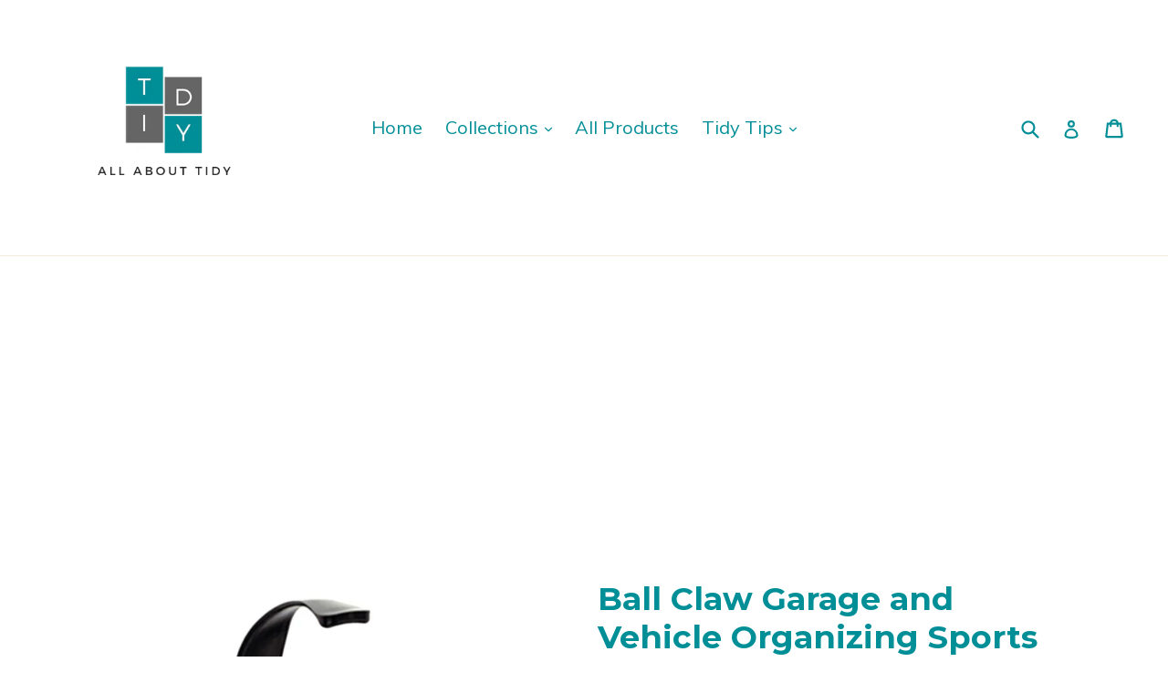

--- FILE ---
content_type: text/html; charset=utf-8
request_url: https://www.allabouttidy.com/products/ball-claw-garage-and-vehicle-organizing-sports-ball-holder
body_size: 22212
content:
<!doctype html>
<!--[if IE 9]> <html class="ie9 no-js" lang="en"> <![endif]-->
<!--[if (gt IE 9)|!(IE)]><!--> <html class="no-js" lang="en"> <!--<![endif]-->
<head>


    
        <link rel="amphtml" href="https://www.allabouttidy.com/a/amp/amp-page/ball-claw-garage-and-vehicle-organizing-sports-ball-holder">
    


  <script async src="https://pagead2.googlesyndication.com/pagead/js/adsbygoogle.js?client=ca-pub-3280106205876437"
     crossorigin="anonymous"></script>
  <meta name='ir-site-verification-token' value='-2092787944'><!-- Global site tag (gtag.js) - Google Analytics -->
<script async src="https://www.googletagmanager.com/gtag/js?id=G-NX8QJS2WWW"></script>
<script>
  window.dataLayer = window.dataLayer || [];
  function gtag(){dataLayer.push(arguments);}
  gtag('js', new Date());

  gtag('config', 'G-NX8QJS2WWW');
</script>
  <meta name="ahrefs-site-verification" content="8c57ffd8bb581bd6be9c69343d6defe9ec0f884f9bd78588a0db54b3bb86e9c8">

  <script>
window['_fs_debug'] = false;
window['_fs_host'] = 'fullstory.com';
window['_fs_org'] = 'BJ2VD';
window['_fs_namespace'] = 'FS';
(function(m,n,e,t,l,o,g,y){
    if (e in m) {if(m.console && m.console.log) { m.console.log('FullStory namespace conflict. Please set window["_fs_namespace"].');} return;}
    g=m[e]=function(a,b){g.q?g.q.push([a,b]):g._api(a,b);};g.q=[];
    o=n.createElement(t);o.async=1;o.src='https://'+_fs_host+'/s/fs.js';
    y=n.getElementsByTagName(t)[0];y.parentNode.insertBefore(o,y);
    g.identify=function(i,v){g(l,{uid:i});if(v)g(l,v)};g.setUserVars=function(v){g(l,v)};
    y="rec";g.shutdown=function(i,v){g(y,!1)};g.restart=function(i,v){g(y,!0)};
    y="consent";g[y]=function(a){g(y,!arguments.length||a)};
    g.identifyAccount=function(i,v){o='account';v=v||{};v.acctId=i;g(o,v)};
    g.clearUserCookie=function(){};
})(window,document,window['_fs_namespace'],'script','user');
</script>
  <meta charset="utf-8">
  <meta http-equiv="X-UA-Compatible" content="IE=edge,chrome=1">
  <meta name="viewport" content="width=device-width,initial-scale=1">
  <meta name="theme-color" content="#008e97">
  <link rel="canonical" href="https://www.allabouttidy.com/products/ball-claw-garage-and-vehicle-organizing-sports-ball-holder">

  
    <link rel="shortcut icon" href="//www.allabouttidy.com/cdn/shop/files/All_About_Tidy_Logo_32x32.png?v=1618000668" type="image/png">
  

  
  <title>
    Ball Claw Garage and Vehicle Organizing Sports Ball Holder
    
    
    
      &ndash; All About Tidy
    
  </title>

  
    <meta name="description" content="Tidy your garage, child&#39;s bedroom or vehicle with the ball claw. The ball claw&#39;s flexible grip allows for simple storage or display.">
  

  <!-- /snippets/social-meta-tags.liquid -->




<meta property="og:site_name" content="All About Tidy">
<meta property="og:url" content="https://www.allabouttidy.com/products/ball-claw-garage-and-vehicle-organizing-sports-ball-holder">
<meta property="og:title" content="Ball Claw Garage and Vehicle Organizing Sports Ball Holder">
<meta property="og:type" content="product">
<meta property="og:description" content="Tidy your garage, child&#39;s bedroom or vehicle with the ball claw. The ball claw&#39;s flexible grip allows for simple storage or display.">

  <meta property="og:price:amount" content="29.99">
  <meta property="og:price:currency" content="USD">

<meta property="og:image" content="http://www.allabouttidy.com/cdn/shop/products/Wall-Ball-Claw-Basketball-Rack-Football-Storage-Holder-Wall-Mount-Display-Holder-for-Home-Decor-_1_1200x1200.jpg?v=1571439021"><meta property="og:image" content="http://www.allabouttidy.com/cdn/shop/products/Wall-Ball-Claw-Basketball-Rack-Football-Storage-Holder-Wall-Mount-Display-Holder-for-Home-Decor-.jpg_640x640_9e61576c-568e-4522-91cc-2ed7a6237b63_1200x1200.jpg?v=1618429866"><meta property="og:image" content="http://www.allabouttidy.com/cdn/shop/products/Wall-Ball-Claw-Basketball-Rack-Football-Storage-Holder-Wall-Mount-Display-Holder-for-Home-Decor_1200x1200.jpg?v=1618429866">
<meta property="og:image:secure_url" content="https://www.allabouttidy.com/cdn/shop/products/Wall-Ball-Claw-Basketball-Rack-Football-Storage-Holder-Wall-Mount-Display-Holder-for-Home-Decor-_1_1200x1200.jpg?v=1571439021"><meta property="og:image:secure_url" content="https://www.allabouttidy.com/cdn/shop/products/Wall-Ball-Claw-Basketball-Rack-Football-Storage-Holder-Wall-Mount-Display-Holder-for-Home-Decor-.jpg_640x640_9e61576c-568e-4522-91cc-2ed7a6237b63_1200x1200.jpg?v=1618429866"><meta property="og:image:secure_url" content="https://www.allabouttidy.com/cdn/shop/products/Wall-Ball-Claw-Basketball-Rack-Football-Storage-Holder-Wall-Mount-Display-Holder-for-Home-Decor_1200x1200.jpg?v=1618429866">


  <meta name="twitter:site" content="@TidyAll">

<meta name="twitter:card" content="summary_large_image">
<meta name="twitter:title" content="Ball Claw Garage and Vehicle Organizing Sports Ball Holder">
<meta name="twitter:description" content="Tidy your garage, child&#39;s bedroom or vehicle with the ball claw. The ball claw&#39;s flexible grip allows for simple storage or display.">


  <link href="//www.allabouttidy.com/cdn/shop/t/4/assets/theme.scss.css?v=39583522580717160331759251245" rel="stylesheet" type="text/css" media="all" />
  

  <link href="//fonts.googleapis.com/css?family=Muli:400,700" rel="stylesheet" type="text/css" media="all" />


  

    <link href="//fonts.googleapis.com/css?family=Montserrat:700" rel="stylesheet" type="text/css" media="all" />
  



  <script>
    var theme = {
      strings: {
        addToCart: "Add to cart",
        soldOut: "Sold out",
        unavailable: "Unavailable",
        showMore: "Show More",
        showLess: "Show Less",
        addressError: "Error looking up that address",
        addressNoResults: "No results for that address",
        addressQueryLimit: "You have exceeded the Google API usage limit. Consider upgrading to a \u003ca href=\"https:\/\/developers.google.com\/maps\/premium\/usage-limits\"\u003ePremium Plan\u003c\/a\u003e.",
        authError: "There was a problem authenticating your Google Maps account."
      },
      moneyFormat: "\u003cSpan class =hidden\u003e$ {{amount}}\u003c\/span\u003e"
    }

    document.documentElement.className = document.documentElement.className.replace('no-js', 'js');
  </script>

  <!--[if (lte IE 9) ]><script src="//www.allabouttidy.com/cdn/shop/t/4/assets/match-media.min.js?v=22265819453975888031520614109" type="text/javascript"></script><![endif]-->

  

  <!--[if (gt IE 9)|!(IE)]><!--><script src="//www.allabouttidy.com/cdn/shop/t/4/assets/lazysizes.js?v=68441465964607740661520614109" async="async"></script><!--<![endif]-->
  <!--[if lte IE 9]><script src="//www.allabouttidy.com/cdn/shop/t/4/assets/lazysizes.min.js?v=699"></script><![endif]-->

  <!--[if (gt IE 9)|!(IE)]><!--><script src="//www.allabouttidy.com/cdn/shop/t/4/assets/vendor.js?v=136118274122071307521520614110" defer="defer"></script><!--<![endif]-->
  <!--[if lte IE 9]><script src="//www.allabouttidy.com/cdn/shop/t/4/assets/vendor.js?v=136118274122071307521520614110"></script><![endif]-->

  <!--[if (gt IE 9)|!(IE)]><!--><script src="//www.allabouttidy.com/cdn/shop/t/4/assets/theme.js?v=176637738827492370061520614110" defer="defer"></script><!--<![endif]-->
  <!--[if lte IE 9]><script src="//www.allabouttidy.com/cdn/shop/t/4/assets/theme.js?v=176637738827492370061520614110"></script><![endif]-->

  <!-- OutlinkStickyBtn CODE Start --><!-- OutlinkStickyBtn END --> <script>window.performance && window.performance.mark && window.performance.mark('shopify.content_for_header.start');</script><meta id="shopify-digital-wallet" name="shopify-digital-wallet" content="/10954966/digital_wallets/dialog">
<link rel="alternate" type="application/json+oembed" href="https://www.allabouttidy.com/products/ball-claw-garage-and-vehicle-organizing-sports-ball-holder.oembed">
<script async="async" src="/checkouts/internal/preloads.js?locale=en-US"></script>
<script id="shopify-features" type="application/json">{"accessToken":"ffefca022ee814acc0b69954be8f0b44","betas":["rich-media-storefront-analytics"],"domain":"www.allabouttidy.com","predictiveSearch":true,"shopId":10954966,"locale":"en"}</script>
<script>var Shopify = Shopify || {};
Shopify.shop = "pop-culture-craze.myshopify.com";
Shopify.locale = "en";
Shopify.currency = {"active":"USD","rate":"1.0"};
Shopify.country = "US";
Shopify.theme = {"name":"Debut","id":12269125677,"schema_name":"Debut","schema_version":"2.2.0","theme_store_id":796,"role":"main"};
Shopify.theme.handle = "null";
Shopify.theme.style = {"id":null,"handle":null};
Shopify.cdnHost = "www.allabouttidy.com/cdn";
Shopify.routes = Shopify.routes || {};
Shopify.routes.root = "/";</script>
<script type="module">!function(o){(o.Shopify=o.Shopify||{}).modules=!0}(window);</script>
<script>!function(o){function n(){var o=[];function n(){o.push(Array.prototype.slice.apply(arguments))}return n.q=o,n}var t=o.Shopify=o.Shopify||{};t.loadFeatures=n(),t.autoloadFeatures=n()}(window);</script>
<script id="shop-js-analytics" type="application/json">{"pageType":"product"}</script>
<script defer="defer" async type="module" src="//www.allabouttidy.com/cdn/shopifycloud/shop-js/modules/v2/client.init-shop-cart-sync_BN7fPSNr.en.esm.js"></script>
<script defer="defer" async type="module" src="//www.allabouttidy.com/cdn/shopifycloud/shop-js/modules/v2/chunk.common_Cbph3Kss.esm.js"></script>
<script defer="defer" async type="module" src="//www.allabouttidy.com/cdn/shopifycloud/shop-js/modules/v2/chunk.modal_DKumMAJ1.esm.js"></script>
<script type="module">
  await import("//www.allabouttidy.com/cdn/shopifycloud/shop-js/modules/v2/client.init-shop-cart-sync_BN7fPSNr.en.esm.js");
await import("//www.allabouttidy.com/cdn/shopifycloud/shop-js/modules/v2/chunk.common_Cbph3Kss.esm.js");
await import("//www.allabouttidy.com/cdn/shopifycloud/shop-js/modules/v2/chunk.modal_DKumMAJ1.esm.js");

  window.Shopify.SignInWithShop?.initShopCartSync?.({"fedCMEnabled":true,"windoidEnabled":true});

</script>
<script>(function() {
  var isLoaded = false;
  function asyncLoad() {
    if (isLoaded) return;
    isLoaded = true;
    var urls = ["https:\/\/instafeed.nfcube.com\/cdn\/522bd7f6566c05f53e465b443378a0d7.js?shop=pop-culture-craze.myshopify.com","https:\/\/static.klaviyo.com\/onsite\/js\/klaviyo.js?company_id=X7JFWJ\u0026shop=pop-culture-craze.myshopify.com","https:\/\/static.klaviyo.com\/onsite\/js\/klaviyo.js?company_id=X7JFWJ\u0026shop=pop-culture-craze.myshopify.com"];
    for (var i = 0; i < urls.length; i++) {
      var s = document.createElement('script');
      s.type = 'text/javascript';
      s.async = true;
      s.src = urls[i];
      var x = document.getElementsByTagName('script')[0];
      x.parentNode.insertBefore(s, x);
    }
  };
  if(window.attachEvent) {
    window.attachEvent('onload', asyncLoad);
  } else {
    window.addEventListener('load', asyncLoad, false);
  }
})();</script>
<script id="__st">var __st={"a":10954966,"offset":-18000,"reqid":"ba648e50-2d4d-4aa0-bfcd-f7f4e828e5c0-1769864859","pageurl":"www.allabouttidy.com\/products\/ball-claw-garage-and-vehicle-organizing-sports-ball-holder","u":"5306f9b4d3cc","p":"product","rtyp":"product","rid":8696697793};</script>
<script>window.ShopifyPaypalV4VisibilityTracking = true;</script>
<script id="captcha-bootstrap">!function(){'use strict';const t='contact',e='account',n='new_comment',o=[[t,t],['blogs',n],['comments',n],[t,'customer']],c=[[e,'customer_login'],[e,'guest_login'],[e,'recover_customer_password'],[e,'create_customer']],r=t=>t.map((([t,e])=>`form[action*='/${t}']:not([data-nocaptcha='true']) input[name='form_type'][value='${e}']`)).join(','),a=t=>()=>t?[...document.querySelectorAll(t)].map((t=>t.form)):[];function s(){const t=[...o],e=r(t);return a(e)}const i='password',u='form_key',d=['recaptcha-v3-token','g-recaptcha-response','h-captcha-response',i],f=()=>{try{return window.sessionStorage}catch{return}},m='__shopify_v',_=t=>t.elements[u];function p(t,e,n=!1){try{const o=window.sessionStorage,c=JSON.parse(o.getItem(e)),{data:r}=function(t){const{data:e,action:n}=t;return t[m]||n?{data:e,action:n}:{data:t,action:n}}(c);for(const[e,n]of Object.entries(r))t.elements[e]&&(t.elements[e].value=n);n&&o.removeItem(e)}catch(o){console.error('form repopulation failed',{error:o})}}const l='form_type',E='cptcha';function T(t){t.dataset[E]=!0}const w=window,h=w.document,L='Shopify',v='ce_forms',y='captcha';let A=!1;((t,e)=>{const n=(g='f06e6c50-85a8-45c8-87d0-21a2b65856fe',I='https://cdn.shopify.com/shopifycloud/storefront-forms-hcaptcha/ce_storefront_forms_captcha_hcaptcha.v1.5.2.iife.js',D={infoText:'Protected by hCaptcha',privacyText:'Privacy',termsText:'Terms'},(t,e,n)=>{const o=w[L][v],c=o.bindForm;if(c)return c(t,g,e,D).then(n);var r;o.q.push([[t,g,e,D],n]),r=I,A||(h.body.append(Object.assign(h.createElement('script'),{id:'captcha-provider',async:!0,src:r})),A=!0)});var g,I,D;w[L]=w[L]||{},w[L][v]=w[L][v]||{},w[L][v].q=[],w[L][y]=w[L][y]||{},w[L][y].protect=function(t,e){n(t,void 0,e),T(t)},Object.freeze(w[L][y]),function(t,e,n,w,h,L){const[v,y,A,g]=function(t,e,n){const i=e?o:[],u=t?c:[],d=[...i,...u],f=r(d),m=r(i),_=r(d.filter((([t,e])=>n.includes(e))));return[a(f),a(m),a(_),s()]}(w,h,L),I=t=>{const e=t.target;return e instanceof HTMLFormElement?e:e&&e.form},D=t=>v().includes(t);t.addEventListener('submit',(t=>{const e=I(t);if(!e)return;const n=D(e)&&!e.dataset.hcaptchaBound&&!e.dataset.recaptchaBound,o=_(e),c=g().includes(e)&&(!o||!o.value);(n||c)&&t.preventDefault(),c&&!n&&(function(t){try{if(!f())return;!function(t){const e=f();if(!e)return;const n=_(t);if(!n)return;const o=n.value;o&&e.removeItem(o)}(t);const e=Array.from(Array(32),(()=>Math.random().toString(36)[2])).join('');!function(t,e){_(t)||t.append(Object.assign(document.createElement('input'),{type:'hidden',name:u})),t.elements[u].value=e}(t,e),function(t,e){const n=f();if(!n)return;const o=[...t.querySelectorAll(`input[type='${i}']`)].map((({name:t})=>t)),c=[...d,...o],r={};for(const[a,s]of new FormData(t).entries())c.includes(a)||(r[a]=s);n.setItem(e,JSON.stringify({[m]:1,action:t.action,data:r}))}(t,e)}catch(e){console.error('failed to persist form',e)}}(e),e.submit())}));const S=(t,e)=>{t&&!t.dataset[E]&&(n(t,e.some((e=>e===t))),T(t))};for(const o of['focusin','change'])t.addEventListener(o,(t=>{const e=I(t);D(e)&&S(e,y())}));const B=e.get('form_key'),M=e.get(l),P=B&&M;t.addEventListener('DOMContentLoaded',(()=>{const t=y();if(P)for(const e of t)e.elements[l].value===M&&p(e,B);[...new Set([...A(),...v().filter((t=>'true'===t.dataset.shopifyCaptcha))])].forEach((e=>S(e,t)))}))}(h,new URLSearchParams(w.location.search),n,t,e,['guest_login'])})(!0,!0)}();</script>
<script integrity="sha256-4kQ18oKyAcykRKYeNunJcIwy7WH5gtpwJnB7kiuLZ1E=" data-source-attribution="shopify.loadfeatures" defer="defer" src="//www.allabouttidy.com/cdn/shopifycloud/storefront/assets/storefront/load_feature-a0a9edcb.js" crossorigin="anonymous"></script>
<script data-source-attribution="shopify.dynamic_checkout.dynamic.init">var Shopify=Shopify||{};Shopify.PaymentButton=Shopify.PaymentButton||{isStorefrontPortableWallets:!0,init:function(){window.Shopify.PaymentButton.init=function(){};var t=document.createElement("script");t.src="https://www.allabouttidy.com/cdn/shopifycloud/portable-wallets/latest/portable-wallets.en.js",t.type="module",document.head.appendChild(t)}};
</script>
<script data-source-attribution="shopify.dynamic_checkout.buyer_consent">
  function portableWalletsHideBuyerConsent(e){var t=document.getElementById("shopify-buyer-consent"),n=document.getElementById("shopify-subscription-policy-button");t&&n&&(t.classList.add("hidden"),t.setAttribute("aria-hidden","true"),n.removeEventListener("click",e))}function portableWalletsShowBuyerConsent(e){var t=document.getElementById("shopify-buyer-consent"),n=document.getElementById("shopify-subscription-policy-button");t&&n&&(t.classList.remove("hidden"),t.removeAttribute("aria-hidden"),n.addEventListener("click",e))}window.Shopify?.PaymentButton&&(window.Shopify.PaymentButton.hideBuyerConsent=portableWalletsHideBuyerConsent,window.Shopify.PaymentButton.showBuyerConsent=portableWalletsShowBuyerConsent);
</script>
<script data-source-attribution="shopify.dynamic_checkout.cart.bootstrap">document.addEventListener("DOMContentLoaded",(function(){function t(){return document.querySelector("shopify-accelerated-checkout-cart, shopify-accelerated-checkout")}if(t())Shopify.PaymentButton.init();else{new MutationObserver((function(e,n){t()&&(Shopify.PaymentButton.init(),n.disconnect())})).observe(document.body,{childList:!0,subtree:!0})}}));
</script>

<script>window.performance && window.performance.mark && window.performance.mark('shopify.content_for_header.end');</script>
<link href="https://monorail-edge.shopifysvc.com" rel="dns-prefetch">
<script>(function(){if ("sendBeacon" in navigator && "performance" in window) {try {var session_token_from_headers = performance.getEntriesByType('navigation')[0].serverTiming.find(x => x.name == '_s').description;} catch {var session_token_from_headers = undefined;}var session_cookie_matches = document.cookie.match(/_shopify_s=([^;]*)/);var session_token_from_cookie = session_cookie_matches && session_cookie_matches.length === 2 ? session_cookie_matches[1] : "";var session_token = session_token_from_headers || session_token_from_cookie || "";function handle_abandonment_event(e) {var entries = performance.getEntries().filter(function(entry) {return /monorail-edge.shopifysvc.com/.test(entry.name);});if (!window.abandonment_tracked && entries.length === 0) {window.abandonment_tracked = true;var currentMs = Date.now();var navigation_start = performance.timing.navigationStart;var payload = {shop_id: 10954966,url: window.location.href,navigation_start,duration: currentMs - navigation_start,session_token,page_type: "product"};window.navigator.sendBeacon("https://monorail-edge.shopifysvc.com/v1/produce", JSON.stringify({schema_id: "online_store_buyer_site_abandonment/1.1",payload: payload,metadata: {event_created_at_ms: currentMs,event_sent_at_ms: currentMs}}));}}window.addEventListener('pagehide', handle_abandonment_event);}}());</script>
<script id="web-pixels-manager-setup">(function e(e,d,r,n,o){if(void 0===o&&(o={}),!Boolean(null===(a=null===(i=window.Shopify)||void 0===i?void 0:i.analytics)||void 0===a?void 0:a.replayQueue)){var i,a;window.Shopify=window.Shopify||{};var t=window.Shopify;t.analytics=t.analytics||{};var s=t.analytics;s.replayQueue=[],s.publish=function(e,d,r){return s.replayQueue.push([e,d,r]),!0};try{self.performance.mark("wpm:start")}catch(e){}var l=function(){var e={modern:/Edge?\/(1{2}[4-9]|1[2-9]\d|[2-9]\d{2}|\d{4,})\.\d+(\.\d+|)|Firefox\/(1{2}[4-9]|1[2-9]\d|[2-9]\d{2}|\d{4,})\.\d+(\.\d+|)|Chrom(ium|e)\/(9{2}|\d{3,})\.\d+(\.\d+|)|(Maci|X1{2}).+ Version\/(15\.\d+|(1[6-9]|[2-9]\d|\d{3,})\.\d+)([,.]\d+|)( \(\w+\)|)( Mobile\/\w+|) Safari\/|Chrome.+OPR\/(9{2}|\d{3,})\.\d+\.\d+|(CPU[ +]OS|iPhone[ +]OS|CPU[ +]iPhone|CPU IPhone OS|CPU iPad OS)[ +]+(15[._]\d+|(1[6-9]|[2-9]\d|\d{3,})[._]\d+)([._]\d+|)|Android:?[ /-](13[3-9]|1[4-9]\d|[2-9]\d{2}|\d{4,})(\.\d+|)(\.\d+|)|Android.+Firefox\/(13[5-9]|1[4-9]\d|[2-9]\d{2}|\d{4,})\.\d+(\.\d+|)|Android.+Chrom(ium|e)\/(13[3-9]|1[4-9]\d|[2-9]\d{2}|\d{4,})\.\d+(\.\d+|)|SamsungBrowser\/([2-9]\d|\d{3,})\.\d+/,legacy:/Edge?\/(1[6-9]|[2-9]\d|\d{3,})\.\d+(\.\d+|)|Firefox\/(5[4-9]|[6-9]\d|\d{3,})\.\d+(\.\d+|)|Chrom(ium|e)\/(5[1-9]|[6-9]\d|\d{3,})\.\d+(\.\d+|)([\d.]+$|.*Safari\/(?![\d.]+ Edge\/[\d.]+$))|(Maci|X1{2}).+ Version\/(10\.\d+|(1[1-9]|[2-9]\d|\d{3,})\.\d+)([,.]\d+|)( \(\w+\)|)( Mobile\/\w+|) Safari\/|Chrome.+OPR\/(3[89]|[4-9]\d|\d{3,})\.\d+\.\d+|(CPU[ +]OS|iPhone[ +]OS|CPU[ +]iPhone|CPU IPhone OS|CPU iPad OS)[ +]+(10[._]\d+|(1[1-9]|[2-9]\d|\d{3,})[._]\d+)([._]\d+|)|Android:?[ /-](13[3-9]|1[4-9]\d|[2-9]\d{2}|\d{4,})(\.\d+|)(\.\d+|)|Mobile Safari.+OPR\/([89]\d|\d{3,})\.\d+\.\d+|Android.+Firefox\/(13[5-9]|1[4-9]\d|[2-9]\d{2}|\d{4,})\.\d+(\.\d+|)|Android.+Chrom(ium|e)\/(13[3-9]|1[4-9]\d|[2-9]\d{2}|\d{4,})\.\d+(\.\d+|)|Android.+(UC? ?Browser|UCWEB|U3)[ /]?(15\.([5-9]|\d{2,})|(1[6-9]|[2-9]\d|\d{3,})\.\d+)\.\d+|SamsungBrowser\/(5\.\d+|([6-9]|\d{2,})\.\d+)|Android.+MQ{2}Browser\/(14(\.(9|\d{2,})|)|(1[5-9]|[2-9]\d|\d{3,})(\.\d+|))(\.\d+|)|K[Aa][Ii]OS\/(3\.\d+|([4-9]|\d{2,})\.\d+)(\.\d+|)/},d=e.modern,r=e.legacy,n=navigator.userAgent;return n.match(d)?"modern":n.match(r)?"legacy":"unknown"}(),u="modern"===l?"modern":"legacy",c=(null!=n?n:{modern:"",legacy:""})[u],f=function(e){return[e.baseUrl,"/wpm","/b",e.hashVersion,"modern"===e.buildTarget?"m":"l",".js"].join("")}({baseUrl:d,hashVersion:r,buildTarget:u}),m=function(e){var d=e.version,r=e.bundleTarget,n=e.surface,o=e.pageUrl,i=e.monorailEndpoint;return{emit:function(e){var a=e.status,t=e.errorMsg,s=(new Date).getTime(),l=JSON.stringify({metadata:{event_sent_at_ms:s},events:[{schema_id:"web_pixels_manager_load/3.1",payload:{version:d,bundle_target:r,page_url:o,status:a,surface:n,error_msg:t},metadata:{event_created_at_ms:s}}]});if(!i)return console&&console.warn&&console.warn("[Web Pixels Manager] No Monorail endpoint provided, skipping logging."),!1;try{return self.navigator.sendBeacon.bind(self.navigator)(i,l)}catch(e){}var u=new XMLHttpRequest;try{return u.open("POST",i,!0),u.setRequestHeader("Content-Type","text/plain"),u.send(l),!0}catch(e){return console&&console.warn&&console.warn("[Web Pixels Manager] Got an unhandled error while logging to Monorail."),!1}}}}({version:r,bundleTarget:l,surface:e.surface,pageUrl:self.location.href,monorailEndpoint:e.monorailEndpoint});try{o.browserTarget=l,function(e){var d=e.src,r=e.async,n=void 0===r||r,o=e.onload,i=e.onerror,a=e.sri,t=e.scriptDataAttributes,s=void 0===t?{}:t,l=document.createElement("script"),u=document.querySelector("head"),c=document.querySelector("body");if(l.async=n,l.src=d,a&&(l.integrity=a,l.crossOrigin="anonymous"),s)for(var f in s)if(Object.prototype.hasOwnProperty.call(s,f))try{l.dataset[f]=s[f]}catch(e){}if(o&&l.addEventListener("load",o),i&&l.addEventListener("error",i),u)u.appendChild(l);else{if(!c)throw new Error("Did not find a head or body element to append the script");c.appendChild(l)}}({src:f,async:!0,onload:function(){if(!function(){var e,d;return Boolean(null===(d=null===(e=window.Shopify)||void 0===e?void 0:e.analytics)||void 0===d?void 0:d.initialized)}()){var d=window.webPixelsManager.init(e)||void 0;if(d){var r=window.Shopify.analytics;r.replayQueue.forEach((function(e){var r=e[0],n=e[1],o=e[2];d.publishCustomEvent(r,n,o)})),r.replayQueue=[],r.publish=d.publishCustomEvent,r.visitor=d.visitor,r.initialized=!0}}},onerror:function(){return m.emit({status:"failed",errorMsg:"".concat(f," has failed to load")})},sri:function(e){var d=/^sha384-[A-Za-z0-9+/=]+$/;return"string"==typeof e&&d.test(e)}(c)?c:"",scriptDataAttributes:o}),m.emit({status:"loading"})}catch(e){m.emit({status:"failed",errorMsg:(null==e?void 0:e.message)||"Unknown error"})}}})({shopId: 10954966,storefrontBaseUrl: "https://www.allabouttidy.com",extensionsBaseUrl: "https://extensions.shopifycdn.com/cdn/shopifycloud/web-pixels-manager",monorailEndpoint: "https://monorail-edge.shopifysvc.com/unstable/produce_batch",surface: "storefront-renderer",enabledBetaFlags: ["2dca8a86"],webPixelsConfigList: [{"id":"586317989","configuration":"{\"config\":\"{\\\"pixel_id\\\":\\\"G-NX8QJS2WWW\\\",\\\"gtag_events\\\":[{\\\"type\\\":\\\"purchase\\\",\\\"action_label\\\":\\\"G-NX8QJS2WWW\\\"},{\\\"type\\\":\\\"page_view\\\",\\\"action_label\\\":\\\"G-NX8QJS2WWW\\\"},{\\\"type\\\":\\\"view_item\\\",\\\"action_label\\\":\\\"G-NX8QJS2WWW\\\"},{\\\"type\\\":\\\"search\\\",\\\"action_label\\\":\\\"G-NX8QJS2WWW\\\"},{\\\"type\\\":\\\"add_to_cart\\\",\\\"action_label\\\":\\\"G-NX8QJS2WWW\\\"},{\\\"type\\\":\\\"begin_checkout\\\",\\\"action_label\\\":\\\"G-NX8QJS2WWW\\\"},{\\\"type\\\":\\\"add_payment_info\\\",\\\"action_label\\\":\\\"G-NX8QJS2WWW\\\"}],\\\"enable_monitoring_mode\\\":false}\"}","eventPayloadVersion":"v1","runtimeContext":"OPEN","scriptVersion":"b2a88bafab3e21179ed38636efcd8a93","type":"APP","apiClientId":1780363,"privacyPurposes":[],"dataSharingAdjustments":{"protectedCustomerApprovalScopes":["read_customer_address","read_customer_email","read_customer_name","read_customer_personal_data","read_customer_phone"]}},{"id":"145031333","configuration":"{\"pixel_id\":\"486192509198575\",\"pixel_type\":\"facebook_pixel\",\"metaapp_system_user_token\":\"-\"}","eventPayloadVersion":"v1","runtimeContext":"OPEN","scriptVersion":"ca16bc87fe92b6042fbaa3acc2fbdaa6","type":"APP","apiClientId":2329312,"privacyPurposes":["ANALYTICS","MARKETING","SALE_OF_DATA"],"dataSharingAdjustments":{"protectedCustomerApprovalScopes":["read_customer_address","read_customer_email","read_customer_name","read_customer_personal_data","read_customer_phone"]}},{"id":"74514597","configuration":"{\"tagID\":\"2619783821863\"}","eventPayloadVersion":"v1","runtimeContext":"STRICT","scriptVersion":"18031546ee651571ed29edbe71a3550b","type":"APP","apiClientId":3009811,"privacyPurposes":["ANALYTICS","MARKETING","SALE_OF_DATA"],"dataSharingAdjustments":{"protectedCustomerApprovalScopes":["read_customer_address","read_customer_email","read_customer_name","read_customer_personal_data","read_customer_phone"]}},{"id":"78905509","eventPayloadVersion":"v1","runtimeContext":"LAX","scriptVersion":"1","type":"CUSTOM","privacyPurposes":["MARKETING"],"name":"Meta pixel (migrated)"},{"id":"115671205","eventPayloadVersion":"v1","runtimeContext":"LAX","scriptVersion":"1","type":"CUSTOM","privacyPurposes":["ANALYTICS"],"name":"Google Analytics tag (migrated)"},{"id":"shopify-app-pixel","configuration":"{}","eventPayloadVersion":"v1","runtimeContext":"STRICT","scriptVersion":"0450","apiClientId":"shopify-pixel","type":"APP","privacyPurposes":["ANALYTICS","MARKETING"]},{"id":"shopify-custom-pixel","eventPayloadVersion":"v1","runtimeContext":"LAX","scriptVersion":"0450","apiClientId":"shopify-pixel","type":"CUSTOM","privacyPurposes":["ANALYTICS","MARKETING"]}],isMerchantRequest: false,initData: {"shop":{"name":"All About Tidy","paymentSettings":{"currencyCode":"USD"},"myshopifyDomain":"pop-culture-craze.myshopify.com","countryCode":"US","storefrontUrl":"https:\/\/www.allabouttidy.com"},"customer":null,"cart":null,"checkout":null,"productVariants":[{"price":{"amount":29.99,"currencyCode":"USD"},"product":{"title":"Ball Claw Garage and Vehicle Organizing Sports Ball Holder","vendor":"All About Tidy","id":"8696697793","untranslatedTitle":"Ball Claw Garage and Vehicle Organizing Sports Ball Holder","url":"\/products\/ball-claw-garage-and-vehicle-organizing-sports-ball-holder","type":""},"id":"29607478145","image":{"src":"\/\/www.allabouttidy.com\/cdn\/shop\/products\/Wall-Ball-Claw-Basketball-Rack-Football-Storage-Holder-Wall-Mount-Display-Holder-for-Home-Decor-_1.jpg?v=1571439021"},"sku":"","title":"Default Title","untranslatedTitle":"Default Title"}],"purchasingCompany":null},},"https://www.allabouttidy.com/cdn","1d2a099fw23dfb22ep557258f5m7a2edbae",{"modern":"","legacy":""},{"shopId":"10954966","storefrontBaseUrl":"https:\/\/www.allabouttidy.com","extensionBaseUrl":"https:\/\/extensions.shopifycdn.com\/cdn\/shopifycloud\/web-pixels-manager","surface":"storefront-renderer","enabledBetaFlags":"[\"2dca8a86\"]","isMerchantRequest":"false","hashVersion":"1d2a099fw23dfb22ep557258f5m7a2edbae","publish":"custom","events":"[[\"page_viewed\",{}],[\"product_viewed\",{\"productVariant\":{\"price\":{\"amount\":29.99,\"currencyCode\":\"USD\"},\"product\":{\"title\":\"Ball Claw Garage and Vehicle Organizing Sports Ball Holder\",\"vendor\":\"All About Tidy\",\"id\":\"8696697793\",\"untranslatedTitle\":\"Ball Claw Garage and Vehicle Organizing Sports Ball Holder\",\"url\":\"\/products\/ball-claw-garage-and-vehicle-organizing-sports-ball-holder\",\"type\":\"\"},\"id\":\"29607478145\",\"image\":{\"src\":\"\/\/www.allabouttidy.com\/cdn\/shop\/products\/Wall-Ball-Claw-Basketball-Rack-Football-Storage-Holder-Wall-Mount-Display-Holder-for-Home-Decor-_1.jpg?v=1571439021\"},\"sku\":\"\",\"title\":\"Default Title\",\"untranslatedTitle\":\"Default Title\"}}]]"});</script><script>
  window.ShopifyAnalytics = window.ShopifyAnalytics || {};
  window.ShopifyAnalytics.meta = window.ShopifyAnalytics.meta || {};
  window.ShopifyAnalytics.meta.currency = 'USD';
  var meta = {"product":{"id":8696697793,"gid":"gid:\/\/shopify\/Product\/8696697793","vendor":"All About Tidy","type":"","handle":"ball-claw-garage-and-vehicle-organizing-sports-ball-holder","variants":[{"id":29607478145,"price":2999,"name":"Ball Claw Garage and Vehicle Organizing Sports Ball Holder","public_title":null,"sku":""}],"remote":false},"page":{"pageType":"product","resourceType":"product","resourceId":8696697793,"requestId":"ba648e50-2d4d-4aa0-bfcd-f7f4e828e5c0-1769864859"}};
  for (var attr in meta) {
    window.ShopifyAnalytics.meta[attr] = meta[attr];
  }
</script>
<script class="analytics">
  (function () {
    var customDocumentWrite = function(content) {
      var jquery = null;

      if (window.jQuery) {
        jquery = window.jQuery;
      } else if (window.Checkout && window.Checkout.$) {
        jquery = window.Checkout.$;
      }

      if (jquery) {
        jquery('body').append(content);
      }
    };

    var hasLoggedConversion = function(token) {
      if (token) {
        return document.cookie.indexOf('loggedConversion=' + token) !== -1;
      }
      return false;
    }

    var setCookieIfConversion = function(token) {
      if (token) {
        var twoMonthsFromNow = new Date(Date.now());
        twoMonthsFromNow.setMonth(twoMonthsFromNow.getMonth() + 2);

        document.cookie = 'loggedConversion=' + token + '; expires=' + twoMonthsFromNow;
      }
    }

    var trekkie = window.ShopifyAnalytics.lib = window.trekkie = window.trekkie || [];
    if (trekkie.integrations) {
      return;
    }
    trekkie.methods = [
      'identify',
      'page',
      'ready',
      'track',
      'trackForm',
      'trackLink'
    ];
    trekkie.factory = function(method) {
      return function() {
        var args = Array.prototype.slice.call(arguments);
        args.unshift(method);
        trekkie.push(args);
        return trekkie;
      };
    };
    for (var i = 0; i < trekkie.methods.length; i++) {
      var key = trekkie.methods[i];
      trekkie[key] = trekkie.factory(key);
    }
    trekkie.load = function(config) {
      trekkie.config = config || {};
      trekkie.config.initialDocumentCookie = document.cookie;
      var first = document.getElementsByTagName('script')[0];
      var script = document.createElement('script');
      script.type = 'text/javascript';
      script.onerror = function(e) {
        var scriptFallback = document.createElement('script');
        scriptFallback.type = 'text/javascript';
        scriptFallback.onerror = function(error) {
                var Monorail = {
      produce: function produce(monorailDomain, schemaId, payload) {
        var currentMs = new Date().getTime();
        var event = {
          schema_id: schemaId,
          payload: payload,
          metadata: {
            event_created_at_ms: currentMs,
            event_sent_at_ms: currentMs
          }
        };
        return Monorail.sendRequest("https://" + monorailDomain + "/v1/produce", JSON.stringify(event));
      },
      sendRequest: function sendRequest(endpointUrl, payload) {
        // Try the sendBeacon API
        if (window && window.navigator && typeof window.navigator.sendBeacon === 'function' && typeof window.Blob === 'function' && !Monorail.isIos12()) {
          var blobData = new window.Blob([payload], {
            type: 'text/plain'
          });

          if (window.navigator.sendBeacon(endpointUrl, blobData)) {
            return true;
          } // sendBeacon was not successful

        } // XHR beacon

        var xhr = new XMLHttpRequest();

        try {
          xhr.open('POST', endpointUrl);
          xhr.setRequestHeader('Content-Type', 'text/plain');
          xhr.send(payload);
        } catch (e) {
          console.log(e);
        }

        return false;
      },
      isIos12: function isIos12() {
        return window.navigator.userAgent.lastIndexOf('iPhone; CPU iPhone OS 12_') !== -1 || window.navigator.userAgent.lastIndexOf('iPad; CPU OS 12_') !== -1;
      }
    };
    Monorail.produce('monorail-edge.shopifysvc.com',
      'trekkie_storefront_load_errors/1.1',
      {shop_id: 10954966,
      theme_id: 12269125677,
      app_name: "storefront",
      context_url: window.location.href,
      source_url: "//www.allabouttidy.com/cdn/s/trekkie.storefront.c59ea00e0474b293ae6629561379568a2d7c4bba.min.js"});

        };
        scriptFallback.async = true;
        scriptFallback.src = '//www.allabouttidy.com/cdn/s/trekkie.storefront.c59ea00e0474b293ae6629561379568a2d7c4bba.min.js';
        first.parentNode.insertBefore(scriptFallback, first);
      };
      script.async = true;
      script.src = '//www.allabouttidy.com/cdn/s/trekkie.storefront.c59ea00e0474b293ae6629561379568a2d7c4bba.min.js';
      first.parentNode.insertBefore(script, first);
    };
    trekkie.load(
      {"Trekkie":{"appName":"storefront","development":false,"defaultAttributes":{"shopId":10954966,"isMerchantRequest":null,"themeId":12269125677,"themeCityHash":"4795666796423462151","contentLanguage":"en","currency":"USD","eventMetadataId":"1ed32693-f853-43d3-b531-639f614d1e87"},"isServerSideCookieWritingEnabled":true,"monorailRegion":"shop_domain","enabledBetaFlags":["65f19447","b5387b81"]},"Session Attribution":{},"S2S":{"facebookCapiEnabled":true,"source":"trekkie-storefront-renderer","apiClientId":580111}}
    );

    var loaded = false;
    trekkie.ready(function() {
      if (loaded) return;
      loaded = true;

      window.ShopifyAnalytics.lib = window.trekkie;

      var originalDocumentWrite = document.write;
      document.write = customDocumentWrite;
      try { window.ShopifyAnalytics.merchantGoogleAnalytics.call(this); } catch(error) {};
      document.write = originalDocumentWrite;

      window.ShopifyAnalytics.lib.page(null,{"pageType":"product","resourceType":"product","resourceId":8696697793,"requestId":"ba648e50-2d4d-4aa0-bfcd-f7f4e828e5c0-1769864859","shopifyEmitted":true});

      var match = window.location.pathname.match(/checkouts\/(.+)\/(thank_you|post_purchase)/)
      var token = match? match[1]: undefined;
      if (!hasLoggedConversion(token)) {
        setCookieIfConversion(token);
        window.ShopifyAnalytics.lib.track("Viewed Product",{"currency":"USD","variantId":29607478145,"productId":8696697793,"productGid":"gid:\/\/shopify\/Product\/8696697793","name":"Ball Claw Garage and Vehicle Organizing Sports Ball Holder","price":"29.99","sku":"","brand":"All About Tidy","variant":null,"category":"","nonInteraction":true,"remote":false},undefined,undefined,{"shopifyEmitted":true});
      window.ShopifyAnalytics.lib.track("monorail:\/\/trekkie_storefront_viewed_product\/1.1",{"currency":"USD","variantId":29607478145,"productId":8696697793,"productGid":"gid:\/\/shopify\/Product\/8696697793","name":"Ball Claw Garage and Vehicle Organizing Sports Ball Holder","price":"29.99","sku":"","brand":"All About Tidy","variant":null,"category":"","nonInteraction":true,"remote":false,"referer":"https:\/\/www.allabouttidy.com\/products\/ball-claw-garage-and-vehicle-organizing-sports-ball-holder"});
      }
    });


        var eventsListenerScript = document.createElement('script');
        eventsListenerScript.async = true;
        eventsListenerScript.src = "//www.allabouttidy.com/cdn/shopifycloud/storefront/assets/shop_events_listener-3da45d37.js";
        document.getElementsByTagName('head')[0].appendChild(eventsListenerScript);

})();</script>
  <script>
  if (!window.ga || (window.ga && typeof window.ga !== 'function')) {
    window.ga = function ga() {
      (window.ga.q = window.ga.q || []).push(arguments);
      if (window.Shopify && window.Shopify.analytics && typeof window.Shopify.analytics.publish === 'function') {
        window.Shopify.analytics.publish("ga_stub_called", {}, {sendTo: "google_osp_migration"});
      }
      console.error("Shopify's Google Analytics stub called with:", Array.from(arguments), "\nSee https://help.shopify.com/manual/promoting-marketing/pixels/pixel-migration#google for more information.");
    };
    if (window.Shopify && window.Shopify.analytics && typeof window.Shopify.analytics.publish === 'function') {
      window.Shopify.analytics.publish("ga_stub_initialized", {}, {sendTo: "google_osp_migration"});
    }
  }
</script>
<script
  defer
  src="https://www.allabouttidy.com/cdn/shopifycloud/perf-kit/shopify-perf-kit-3.1.0.min.js"
  data-application="storefront-renderer"
  data-shop-id="10954966"
  data-render-region="gcp-us-central1"
  data-page-type="product"
  data-theme-instance-id="12269125677"
  data-theme-name="Debut"
  data-theme-version="2.2.0"
  data-monorail-region="shop_domain"
  data-resource-timing-sampling-rate="10"
  data-shs="true"
  data-shs-beacon="true"
  data-shs-export-with-fetch="true"
  data-shs-logs-sample-rate="1"
  data-shs-beacon-endpoint="https://www.allabouttidy.com/api/collect"
></script>
</head>

<body class="template-product">
  <!-- Google Tag Manager (noscript) -->
<noscript><iframe src="https://www.googletagmanager.com/ns.html?id=GTM-5JSXXVK"
height="0" width="0" style="display:none;visibility:hidden"></iframe></noscript>
<!-- End Google Tag Manager (noscript) -->

  <a class="in-page-link visually-hidden skip-link" href="#MainContent">Skip to content</a>

  <div id="SearchDrawer" class="search-bar drawer drawer--top">
    <div class="search-bar__table">
      <div class="search-bar__table-cell search-bar__form-wrapper">
        <form class="search search-bar__form" action="/search" method="get" role="search">
          <button class="search-bar__submit search__submit btn--link" type="submit">
            <svg aria-hidden="true" focusable="false" role="presentation" class="icon icon-search" viewBox="0 0 37 40"><path d="M35.6 36l-9.8-9.8c4.1-5.4 3.6-13.2-1.3-18.1-5.4-5.4-14.2-5.4-19.7 0-5.4 5.4-5.4 14.2 0 19.7 2.6 2.6 6.1 4.1 9.8 4.1 3 0 5.9-1 8.3-2.8l9.8 9.8c.4.4.9.6 1.4.6s1-.2 1.4-.6c.9-.9.9-2.1.1-2.9zm-20.9-8.2c-2.6 0-5.1-1-7-2.9-3.9-3.9-3.9-10.1 0-14C9.6 9 12.2 8 14.7 8s5.1 1 7 2.9c3.9 3.9 3.9 10.1 0 14-1.9 1.9-4.4 2.9-7 2.9z"/></svg>
            <span class="icon__fallback-text">Submit</span>
          </button>
          <input class="search__input search-bar__input" type="search" name="q" value="" placeholder="Search" aria-label="Search">
        </form>
      </div>
      <div class="search-bar__table-cell text-right">
        <button type="button" class="btn--link search-bar__close js-drawer-close">
          <svg aria-hidden="true" focusable="false" role="presentation" class="icon icon-close" viewBox="0 0 37 40"><path d="M21.3 23l11-11c.8-.8.8-2 0-2.8-.8-.8-2-.8-2.8 0l-11 11-11-11c-.8-.8-2-.8-2.8 0-.8.8-.8 2 0 2.8l11 11-11 11c-.8.8-.8 2 0 2.8.4.4.9.6 1.4.6s1-.2 1.4-.6l11-11 11 11c.4.4.9.6 1.4.6s1-.2 1.4-.6c.8-.8.8-2 0-2.8l-11-11z"/></svg>
          <span class="icon__fallback-text">Close search</span>
        </button>
      </div>
    </div>
  </div>

  <div id="shopify-section-header" class="shopify-section">

<div data-section-id="header" data-section-type="header-section">
  <nav class="mobile-nav-wrapper medium-up--hide" role="navigation">
  <ul id="MobileNav" class="mobile-nav">
    
<li class="mobile-nav__item border-bottom">
        
          <a href="/" class="mobile-nav__link">
            Home
          </a>
        
      </li>
    
<li class="mobile-nav__item border-bottom">
        
          
          <button type="button" class="btn--link js-toggle-submenu mobile-nav__link" data-target="collections-2" data-level="1">
            Collections
            <div class="mobile-nav__icon">
              <svg aria-hidden="true" focusable="false" role="presentation" class="icon icon-chevron-right" viewBox="0 0 284.49 498.98"><defs><style>.cls-1{fill:#231f20}</style></defs><path class="cls-1" d="M223.18 628.49a35 35 0 0 1-24.75-59.75L388.17 379 198.43 189.26a35 35 0 0 1 49.5-49.5l214.49 214.49a35 35 0 0 1 0 49.5L247.93 618.24a34.89 34.89 0 0 1-24.75 10.25z" transform="translate(-188.18 -129.51)"/></svg>
              <span class="icon__fallback-text">expand</span>
            </div>
          </button>
          <ul class="mobile-nav__dropdown" data-parent="collections-2" data-level="2">
            <li class="mobile-nav__item border-bottom">
              <div class="mobile-nav__table">
                <div class="mobile-nav__table-cell mobile-nav__return">
                  <button class="btn--link js-toggle-submenu mobile-nav__return-btn" type="button">
                    <svg aria-hidden="true" focusable="false" role="presentation" class="icon icon-chevron-left" viewBox="0 0 284.49 498.98"><defs><style>.cls-1{fill:#231f20}</style></defs><path class="cls-1" d="M437.67 129.51a35 35 0 0 1 24.75 59.75L272.67 379l189.75 189.74a35 35 0 1 1-49.5 49.5L198.43 403.75a35 35 0 0 1 0-49.5l214.49-214.49a34.89 34.89 0 0 1 24.75-10.25z" transform="translate(-188.18 -129.51)"/></svg>
                    <span class="icon__fallback-text">collapse</span>
                  </button>
                </div>
                <a href="/collections" class="mobile-nav__sublist-link mobile-nav__sublist-header">
                  Collections
                </a>
              </div>
            </li>

            
              <li class="mobile-nav__item border-bottom">
                
                  <a href="/collections/tidy-rv-life" class="mobile-nav__sublist-link">
                    Tidy RV Life
                  </a>
                
              </li>
            
              <li class="mobile-nav__item border-bottom">
                
                  <a href="/collections/home-office" class="mobile-nav__sublist-link">
                    Home Office
                  </a>
                
              </li>
            
              <li class="mobile-nav__item border-bottom">
                
                  <a href="/collections/bathroom" class="mobile-nav__sublist-link">
                    Bathroom
                  </a>
                
              </li>
            
              <li class="mobile-nav__item border-bottom">
                
                  <a href="/collections/kitchen" class="mobile-nav__sublist-link">
                    Kitchen
                  </a>
                
              </li>
            
              <li class="mobile-nav__item border-bottom">
                
                  
                  <button type="button" class="btn--link js-toggle-submenu mobile-nav__link mobile-nav__sublist-link" data-target="outdoor-living-2-5">
                    Outdoor Living
                    <div class="mobile-nav__icon">
                      <svg aria-hidden="true" focusable="false" role="presentation" class="icon icon-chevron-right" viewBox="0 0 284.49 498.98"><defs><style>.cls-1{fill:#231f20}</style></defs><path class="cls-1" d="M223.18 628.49a35 35 0 0 1-24.75-59.75L388.17 379 198.43 189.26a35 35 0 0 1 49.5-49.5l214.49 214.49a35 35 0 0 1 0 49.5L247.93 618.24a34.89 34.89 0 0 1-24.75 10.25z" transform="translate(-188.18 -129.51)"/></svg>
                      <span class="icon__fallback-text">expand</span>
                    </div>
                  </button>
                  <ul class="mobile-nav__dropdown" data-parent="outdoor-living-2-5" data-level="3">
                    <li class="mobile-nav__item border-bottom">
                      <div class="mobile-nav__table">
                        <div class="mobile-nav__table-cell mobile-nav__return">
                          <button type="button" class="btn--link js-toggle-submenu mobile-nav__return-btn" data-target="collections-2">
                            <svg aria-hidden="true" focusable="false" role="presentation" class="icon icon-chevron-left" viewBox="0 0 284.49 498.98"><defs><style>.cls-1{fill:#231f20}</style></defs><path class="cls-1" d="M437.67 129.51a35 35 0 0 1 24.75 59.75L272.67 379l189.75 189.74a35 35 0 1 1-49.5 49.5L198.43 403.75a35 35 0 0 1 0-49.5l214.49-214.49a34.89 34.89 0 0 1 24.75-10.25z" transform="translate(-188.18 -129.51)"/></svg>
                            <span class="icon__fallback-text">collapse</span>
                          </button>
                        </div>
                        <a href="/collections/outdoor-living" class="mobile-nav__sublist-link mobile-nav__sublist-header">
                          Outdoor Living
                        </a>
                      </div>
                    </li>
                    
                      <li class="mobile-nav__item">
                        <a href="/collections/outdoor-furniture" class="mobile-nav__sublist-link">
                          Outdoor Furniture
                        </a>
                      </li>
                    
                  </ul>
                
              </li>
            
              <li class="mobile-nav__item border-bottom">
                
                  <a href="/collections/college-dorm" class="mobile-nav__sublist-link">
                    College Dorm
                  </a>
                
              </li>
            
              <li class="mobile-nav__item border-bottom">
                
                  <a href="/collections/mancave" class="mobile-nav__sublist-link">
                    Mancave
                  </a>
                
              </li>
            
              <li class="mobile-nav__item border-bottom">
                
                  <a href="/collections/succulent-planters" class="mobile-nav__sublist-link">
                    Succulent Planters
                  </a>
                
              </li>
            
              <li class="mobile-nav__item border-bottom">
                
                  <a href="/collections/tidy-holiday-storage" class="mobile-nav__sublist-link">
                    Tidy Holiday Storage
                  </a>
                
              </li>
            
              <li class="mobile-nav__item border-bottom">
                
                  <a href="/collections/vehicles" class="mobile-nav__sublist-link">
                    Vehicles
                  </a>
                
              </li>
            
              <li class="mobile-nav__item">
                
                  <a href="/collections/tidy-garage" class="mobile-nav__sublist-link">
                    Tidy Garage
                  </a>
                
              </li>
            
          </ul>
        
      </li>
    
<li class="mobile-nav__item border-bottom">
        
          <a href="/collections/all" class="mobile-nav__link">
            All Products
          </a>
        
      </li>
    
<li class="mobile-nav__item">
        
          
          <button type="button" class="btn--link js-toggle-submenu mobile-nav__link" data-target="tidy-tips-4" data-level="1">
            Tidy Tips
            <div class="mobile-nav__icon">
              <svg aria-hidden="true" focusable="false" role="presentation" class="icon icon-chevron-right" viewBox="0 0 284.49 498.98"><defs><style>.cls-1{fill:#231f20}</style></defs><path class="cls-1" d="M223.18 628.49a35 35 0 0 1-24.75-59.75L388.17 379 198.43 189.26a35 35 0 0 1 49.5-49.5l214.49 214.49a35 35 0 0 1 0 49.5L247.93 618.24a34.89 34.89 0 0 1-24.75 10.25z" transform="translate(-188.18 -129.51)"/></svg>
              <span class="icon__fallback-text">expand</span>
            </div>
          </button>
          <ul class="mobile-nav__dropdown" data-parent="tidy-tips-4" data-level="2">
            <li class="mobile-nav__item border-bottom">
              <div class="mobile-nav__table">
                <div class="mobile-nav__table-cell mobile-nav__return">
                  <button class="btn--link js-toggle-submenu mobile-nav__return-btn" type="button">
                    <svg aria-hidden="true" focusable="false" role="presentation" class="icon icon-chevron-left" viewBox="0 0 284.49 498.98"><defs><style>.cls-1{fill:#231f20}</style></defs><path class="cls-1" d="M437.67 129.51a35 35 0 0 1 24.75 59.75L272.67 379l189.75 189.74a35 35 0 1 1-49.5 49.5L198.43 403.75a35 35 0 0 1 0-49.5l214.49-214.49a34.89 34.89 0 0 1 24.75-10.25z" transform="translate(-188.18 -129.51)"/></svg>
                    <span class="icon__fallback-text">collapse</span>
                  </button>
                </div>
                <a href="/blogs/tidy-tips" class="mobile-nav__sublist-link mobile-nav__sublist-header">
                  Tidy Tips
                </a>
              </div>
            </li>

            
              <li class="mobile-nav__item border-bottom">
                
                  <a href="https://www.allabouttidy.com/blogs/tidy-tips/tagged/product-reviews" class="mobile-nav__sublist-link">
                    Product Reviews
                  </a>
                
              </li>
            
              <li class="mobile-nav__item border-bottom">
                
                  <a href="https://www.allabouttidy.com/blogs/tidy-tips/tagged/RV-life" class="mobile-nav__sublist-link">
                    RV Life
                  </a>
                
              </li>
            
              <li class="mobile-nav__item border-bottom">
                
                  <a href="https://www.allabouttidy.com/blogs/tidy-tips/tagged/tiny-home" class="mobile-nav__sublist-link">
                    Tiny Home
                  </a>
                
              </li>
            
              <li class="mobile-nav__item border-bottom">
                
                  <a href="https://www.allabouttidy.com/blogs/tidy-tips/tagged/home-office" class="mobile-nav__sublist-link">
                    Home Office
                  </a>
                
              </li>
            
              <li class="mobile-nav__item border-bottom">
                
                  <a href="https://www.allabouttidy.com/blogs/tidy-tips/tagged/kitchen" class="mobile-nav__sublist-link">
                    Kitchen
                  </a>
                
              </li>
            
              <li class="mobile-nav__item border-bottom">
                
                  <a href="https://www.allabouttidy.com/blogs/tidy-tips/tagged/outdoor-spaces" class="mobile-nav__sublist-link">
                    Outdoor Spaces
                  </a>
                
              </li>
            
              <li class="mobile-nav__item border-bottom">
                
                  <a href="https://www.allabouttidy.com/blogs/tidy-tips/tagged/vehicle" class="mobile-nav__sublist-link">
                    Vehicle
                  </a>
                
              </li>
            
              <li class="mobile-nav__item border-bottom">
                
                  <a href="https://www.allabouttidy.com/blogs/tidy-tips/tagged/college-dorm" class="mobile-nav__sublist-link">
                    College Dorm
                  </a>
                
              </li>
            
              <li class="mobile-nav__item border-bottom">
                
                  <a href="https://www.allabouttidy.com/blogs/tidy-tips/tagged/holidays" class="mobile-nav__sublist-link">
                    Holidays
                  </a>
                
              </li>
            
              <li class="mobile-nav__item">
                
                  <a href="https://www.allabouttidy.com/blogs/tidy-tips/tagged/cleaning" class="mobile-nav__sublist-link">
                    Cleaning
                  </a>
                
              </li>
            
          </ul>
        
      </li>
    
  </ul>
</nav>

  

  <header class="site-header border-bottom logo--left" role="banner">
    <div class="grid grid--no-gutters grid--table">
      

      

      <div class="grid__item small--one-half medium-up--one-quarter logo-align--left">
        
        
          <div class="h2 site-header__logo" itemscope itemtype="http://schema.org/Organization">
        
          
<a href="/" itemprop="url" class="site-header__logo-image">
              
              <img class="lazyload js"
                   src="//www.allabouttidy.com/cdn/shop/files/All_About_Tidy_Logo_300x300.png?v=1618000668"
                   data-src="//www.allabouttidy.com/cdn/shop/files/All_About_Tidy_Logo_{width}x.png?v=1618000668"
                   data-widths="[180, 360, 540, 720, 900, 1080, 1296, 1512, 1728, 2048]"
                   data-aspectratio="1.0"
                   data-sizes="auto"
                   alt="All About Tidy"
                   style="max-width: 250px">
              <noscript>
                
                <img src="//www.allabouttidy.com/cdn/shop/files/All_About_Tidy_Logo_250x.png?v=1618000668"
                     srcset="//www.allabouttidy.com/cdn/shop/files/All_About_Tidy_Logo_250x.png?v=1618000668 1x, //www.allabouttidy.com/cdn/shop/files/All_About_Tidy_Logo_250x@2x.png?v=1618000668 2x"
                     alt="All About Tidy"
                     itemprop="logo"
                     style="max-width: 250px;">
              </noscript>
            </a>
          
        
          </div>
        
      </div>

      
        <nav class="grid__item medium-up--one-half small--hide" id="AccessibleNav" role="navigation">
          <ul class="site-nav list--inline " id="SiteNav">
  



    
      <li>
        <a href="/" class="site-nav__link site-nav__link--main">Home</a>
      </li>
    
  



    
      <li class="site-nav--has-dropdown site-nav--has-centered-dropdown" aria-haspopup="true" aria-controls="SiteNavLabel-collections">
        <a href="/collections" class="site-nav__link site-nav__link--main" aria-expanded="false">
          Collections
          <svg aria-hidden="true" focusable="false" role="presentation" class="icon icon--wide icon-chevron-down" viewBox="0 0 498.98 284.49"><defs><style>.cls-1{fill:#231f20}</style></defs><path class="cls-1" d="M80.93 271.76A35 35 0 0 1 140.68 247l189.74 189.75L520.16 247a35 35 0 1 1 49.5 49.5L355.17 511a35 35 0 0 1-49.5 0L91.18 296.5a34.89 34.89 0 0 1-10.25-24.74z" transform="translate(-80.93 -236.76)"/></svg>
        </a>

        <div class="site-nav__dropdown site-nav__dropdown--centered" id="SiteNavLabel-collections">
          
            <div class="site-nav__childlist">
              <ul class="site-nav__childlist-grid">
                
                  
                    <li class="site-nav__childlist-item">
                      <a href="/collections/tidy-rv-life" class="site-nav__link site-nav__child-link site-nav__child-link--parent">
                        Tidy RV Life
                      </a>

                      

                    </li>
                  
                    <li class="site-nav__childlist-item">
                      <a href="/collections/home-office" class="site-nav__link site-nav__child-link site-nav__child-link--parent">
                        Home Office
                      </a>

                      

                    </li>
                  
                    <li class="site-nav__childlist-item">
                      <a href="/collections/bathroom" class="site-nav__link site-nav__child-link site-nav__child-link--parent">
                        Bathroom
                      </a>

                      

                    </li>
                  
                    <li class="site-nav__childlist-item">
                      <a href="/collections/kitchen" class="site-nav__link site-nav__child-link site-nav__child-link--parent">
                        Kitchen
                      </a>

                      

                    </li>
                  
                    <li class="site-nav__childlist-item">
                      <a href="/collections/outdoor-living" class="site-nav__link site-nav__child-link site-nav__child-link--parent">
                        Outdoor Living
                      </a>

                      
                        <ul>
                        
                          <li>
                            <a href="/collections/outdoor-furniture" class="site-nav__link site-nav__child-link">
                              Outdoor Furniture
                            </a>
                          </li>
                        
                        </ul>
                      

                    </li>
                  
                    <li class="site-nav__childlist-item">
                      <a href="/collections/college-dorm" class="site-nav__link site-nav__child-link site-nav__child-link--parent">
                        College Dorm
                      </a>

                      

                    </li>
                  
                    <li class="site-nav__childlist-item">
                      <a href="/collections/mancave" class="site-nav__link site-nav__child-link site-nav__child-link--parent">
                        Mancave
                      </a>

                      

                    </li>
                  
                    <li class="site-nav__childlist-item">
                      <a href="/collections/succulent-planters" class="site-nav__link site-nav__child-link site-nav__child-link--parent">
                        Succulent Planters
                      </a>

                      

                    </li>
                  
                    <li class="site-nav__childlist-item">
                      <a href="/collections/tidy-holiday-storage" class="site-nav__link site-nav__child-link site-nav__child-link--parent">
                        Tidy Holiday Storage
                      </a>

                      

                    </li>
                  
                    <li class="site-nav__childlist-item">
                      <a href="/collections/vehicles" class="site-nav__link site-nav__child-link site-nav__child-link--parent">
                        Vehicles
                      </a>

                      

                    </li>
                  
                    <li class="site-nav__childlist-item">
                      <a href="/collections/tidy-garage" class="site-nav__link site-nav__child-link site-nav__child-link--parent">
                        Tidy Garage
                      </a>

                      

                    </li>
                  
                
              </ul>
            </div>

          
        </div>
      </li>
    
  



    
      <li>
        <a href="/collections/all" class="site-nav__link site-nav__link--main">All Products</a>
      </li>
    
  



    
      <li class="site-nav--has-dropdown" aria-haspopup="true" aria-controls="SiteNavLabel-tidy-tips">
        <a href="/blogs/tidy-tips" class="site-nav__link site-nav__link--main" aria-expanded="false">
          Tidy Tips
          <svg aria-hidden="true" focusable="false" role="presentation" class="icon icon--wide icon-chevron-down" viewBox="0 0 498.98 284.49"><defs><style>.cls-1{fill:#231f20}</style></defs><path class="cls-1" d="M80.93 271.76A35 35 0 0 1 140.68 247l189.74 189.75L520.16 247a35 35 0 1 1 49.5 49.5L355.17 511a35 35 0 0 1-49.5 0L91.18 296.5a34.89 34.89 0 0 1-10.25-24.74z" transform="translate(-80.93 -236.76)"/></svg>
        </a>

        <div class="site-nav__dropdown" id="SiteNavLabel-tidy-tips">
          
            <ul>
              
                <li >
                  <a href="https://www.allabouttidy.com/blogs/tidy-tips/tagged/product-reviews" class="site-nav__link site-nav__child-link">
                    Product Reviews
                  </a>
                </li>
              
                <li >
                  <a href="https://www.allabouttidy.com/blogs/tidy-tips/tagged/RV-life" class="site-nav__link site-nav__child-link">
                    RV Life
                  </a>
                </li>
              
                <li >
                  <a href="https://www.allabouttidy.com/blogs/tidy-tips/tagged/tiny-home" class="site-nav__link site-nav__child-link">
                    Tiny Home
                  </a>
                </li>
              
                <li >
                  <a href="https://www.allabouttidy.com/blogs/tidy-tips/tagged/home-office" class="site-nav__link site-nav__child-link">
                    Home Office
                  </a>
                </li>
              
                <li >
                  <a href="https://www.allabouttidy.com/blogs/tidy-tips/tagged/kitchen" class="site-nav__link site-nav__child-link">
                    Kitchen
                  </a>
                </li>
              
                <li >
                  <a href="https://www.allabouttidy.com/blogs/tidy-tips/tagged/outdoor-spaces" class="site-nav__link site-nav__child-link">
                    Outdoor Spaces
                  </a>
                </li>
              
                <li >
                  <a href="https://www.allabouttidy.com/blogs/tidy-tips/tagged/vehicle" class="site-nav__link site-nav__child-link">
                    Vehicle
                  </a>
                </li>
              
                <li >
                  <a href="https://www.allabouttidy.com/blogs/tidy-tips/tagged/college-dorm" class="site-nav__link site-nav__child-link">
                    College Dorm
                  </a>
                </li>
              
                <li >
                  <a href="https://www.allabouttidy.com/blogs/tidy-tips/tagged/holidays" class="site-nav__link site-nav__child-link">
                    Holidays
                  </a>
                </li>
              
                <li >
                  <a href="https://www.allabouttidy.com/blogs/tidy-tips/tagged/cleaning" class="site-nav__link site-nav__child-link site-nav__link--last">
                    Cleaning
                  </a>
                </li>
              
            </ul>
          
        </div>
      </li>
    
  
</ul>

        </nav>
      

      <div class="grid__item small--one-half medium-up--one-quarter text-right site-header__icons site-header__icons--plus">
        <div class="site-header__icons-wrapper">
          
            <div class="site-header__search small--hide">
              <form action="/search" method="get" class="search-header search" role="search">
  <input class="search-header__input search__input"
    type="search"
    name="q"
    placeholder="Search"
    aria-label="Search">
  <button class="search-header__submit search__submit btn--link" type="submit">
    <svg aria-hidden="true" focusable="false" role="presentation" class="icon icon-search" viewBox="0 0 37 40"><path d="M35.6 36l-9.8-9.8c4.1-5.4 3.6-13.2-1.3-18.1-5.4-5.4-14.2-5.4-19.7 0-5.4 5.4-5.4 14.2 0 19.7 2.6 2.6 6.1 4.1 9.8 4.1 3 0 5.9-1 8.3-2.8l9.8 9.8c.4.4.9.6 1.4.6s1-.2 1.4-.6c.9-.9.9-2.1.1-2.9zm-20.9-8.2c-2.6 0-5.1-1-7-2.9-3.9-3.9-3.9-10.1 0-14C9.6 9 12.2 8 14.7 8s5.1 1 7 2.9c3.9 3.9 3.9 10.1 0 14-1.9 1.9-4.4 2.9-7 2.9z"/></svg>
    <span class="icon__fallback-text">Submit</span>
  </button>
</form>

            </div>
          

          <button type="button" class="btn--link site-header__search-toggle js-drawer-open-top medium-up--hide">
            <svg aria-hidden="true" focusable="false" role="presentation" class="icon icon-search" viewBox="0 0 37 40"><path d="M35.6 36l-9.8-9.8c4.1-5.4 3.6-13.2-1.3-18.1-5.4-5.4-14.2-5.4-19.7 0-5.4 5.4-5.4 14.2 0 19.7 2.6 2.6 6.1 4.1 9.8 4.1 3 0 5.9-1 8.3-2.8l9.8 9.8c.4.4.9.6 1.4.6s1-.2 1.4-.6c.9-.9.9-2.1.1-2.9zm-20.9-8.2c-2.6 0-5.1-1-7-2.9-3.9-3.9-3.9-10.1 0-14C9.6 9 12.2 8 14.7 8s5.1 1 7 2.9c3.9 3.9 3.9 10.1 0 14-1.9 1.9-4.4 2.9-7 2.9z"/></svg>
            <span class="icon__fallback-text">Search</span>
          </button>

          
            
              <a href="/account/login" class="site-header__account">
                <svg aria-hidden="true" focusable="false" role="presentation" class="icon icon-login" viewBox="0 0 28.33 37.68"><path d="M14.17 14.9a7.45 7.45 0 1 0-7.5-7.45 7.46 7.46 0 0 0 7.5 7.45zm0-10.91a3.45 3.45 0 1 1-3.5 3.46A3.46 3.46 0 0 1 14.17 4zM14.17 16.47A14.18 14.18 0 0 0 0 30.68c0 1.41.66 4 5.11 5.66a27.17 27.17 0 0 0 9.06 1.34c6.54 0 14.17-1.84 14.17-7a14.18 14.18 0 0 0-14.17-14.21zm0 17.21c-6.3 0-10.17-1.77-10.17-3a10.17 10.17 0 1 1 20.33 0c.01 1.23-3.86 3-10.16 3z"/></svg>
                <span class="icon__fallback-text">Log in</span>
              </a>
            
          

          <a href="/cart" class="site-header__cart">
            <svg aria-hidden="true" focusable="false" role="presentation" class="icon icon-cart" viewBox="0 0 37 40"><path d="M36.5 34.8L33.3 8h-5.9C26.7 3.9 23 .8 18.5.8S10.3 3.9 9.6 8H3.7L.5 34.8c-.2 1.5.4 2.4.9 3 .5.5 1.4 1.2 3.1 1.2h28c1.3 0 2.4-.4 3.1-1.3.7-.7 1-1.8.9-2.9zm-18-30c2.2 0 4.1 1.4 4.7 3.2h-9.5c.7-1.9 2.6-3.2 4.8-3.2zM4.5 35l2.8-23h2.2v3c0 1.1.9 2 2 2s2-.9 2-2v-3h10v3c0 1.1.9 2 2 2s2-.9 2-2v-3h2.2l2.8 23h-28z"/></svg>
            <span class="visually-hidden">Cart</span>
            <span class="icon__fallback-text">Cart</span>
            
          </a>

          
            <button type="button" class="btn--link site-header__menu js-mobile-nav-toggle mobile-nav--open">
              <svg aria-hidden="true" focusable="false" role="presentation" class="icon icon-hamburger" viewBox="0 0 37 40"><path d="M33.5 25h-30c-1.1 0-2-.9-2-2s.9-2 2-2h30c1.1 0 2 .9 2 2s-.9 2-2 2zm0-11.5h-30c-1.1 0-2-.9-2-2s.9-2 2-2h30c1.1 0 2 .9 2 2s-.9 2-2 2zm0 23h-30c-1.1 0-2-.9-2-2s.9-2 2-2h30c1.1 0 2 .9 2 2s-.9 2-2 2z"/></svg>
              <svg aria-hidden="true" focusable="false" role="presentation" class="icon icon-close" viewBox="0 0 37 40"><path d="M21.3 23l11-11c.8-.8.8-2 0-2.8-.8-.8-2-.8-2.8 0l-11 11-11-11c-.8-.8-2-.8-2.8 0-.8.8-.8 2 0 2.8l11 11-11 11c-.8.8-.8 2 0 2.8.4.4.9.6 1.4.6s1-.2 1.4-.6l11-11 11 11c.4.4.9.6 1.4.6s1-.2 1.4-.6c.8-.8.8-2 0-2.8l-11-11z"/></svg>
              <span class="icon__fallback-text">expand/collapse</span>
            </button>
          
        </div>

      </div>
    </div>
  </header>

  
</div>


</div>

  <div class="page-container" id="PageContainer">

    <main class="main-content" id="MainContent" role="main">
      

<div id="shopify-section-product-template" class="shopify-section"><div class="product-template__container page-width" itemscope itemtype="http://schema.org/Product" id="ProductSection-product-template" data-section-id="product-template" data-section-type="product" data-enable-history-state="true">
  <meta itemprop="name" content="Ball Claw Garage and Vehicle Organizing Sports Ball Holder">
  <meta itemprop="url" content="https://www.allabouttidy.com/products/ball-claw-garage-and-vehicle-organizing-sports-ball-holder">
  <meta itemprop="image" content="//www.allabouttidy.com/cdn/shop/products/Wall-Ball-Claw-Basketball-Rack-Football-Storage-Holder-Wall-Mount-Display-Holder-for-Home-Decor-_1_800x.jpg?v=1571439021">

  


  <div class="grid product-single">
    <div class="grid__item product-single__photos medium-up--one-half">
        
        
        
        
<style>
  
  
  @media screen and (min-width: 750px) { 
    #FeaturedImage-product-template-20055465793 {
      max-width: 530px;
      max-height: 530.0px;
    }
    #FeaturedImageZoom-product-template-20055465793-wrapper {
      max-width: 530px;
      max-height: 530.0px;
    }
   } 
  
  
    
    @media screen and (max-width: 749px) {
      #FeaturedImage-product-template-20055465793 {
        max-width: 750px;
        max-height: 750px;
      }
      #FeaturedImageZoom-product-template-20055465793-wrapper {
        max-width: 750px;
      }
    }
  
</style>


        <div id="FeaturedImageZoom-product-template-20055465793-wrapper" class="product-single__photo-wrapper js">
          <div id="FeaturedImageZoom-product-template-20055465793" style="padding-top:100.0%;" class="product-single__photo js-zoom-enabled product-single__photo--has-thumbnails" data-image-id="20055465793" data-zoom="//www.allabouttidy.com/cdn/shop/products/Wall-Ball-Claw-Basketball-Rack-Football-Storage-Holder-Wall-Mount-Display-Holder-for-Home-Decor-_1_1024x1024@2x.jpg?v=1571439021">
            <img id="FeaturedImage-product-template-20055465793"
                 class="feature-row__image product-featured-img lazyload"
                 src="//www.allabouttidy.com/cdn/shop/products/Wall-Ball-Claw-Basketball-Rack-Football-Storage-Holder-Wall-Mount-Display-Holder-for-Home-Decor-_1_300x300.jpg?v=1571439021"
                 data-src="//www.allabouttidy.com/cdn/shop/products/Wall-Ball-Claw-Basketball-Rack-Football-Storage-Holder-Wall-Mount-Display-Holder-for-Home-Decor-_1_{width}x.jpg?v=1571439021"
                 data-widths="[180, 360, 540, 720, 900, 1080, 1296, 1512, 1728, 2048]"
                 data-aspectratio="1.0"
                 data-sizes="auto"
                 alt="Ball Claw Garage and Vehicle Organizing Sports Ball Holder">
          </div>
        </div>
      
        
        
        
        
<style>
  
  
  @media screen and (min-width: 750px) { 
    #FeaturedImage-product-template-20055469121 {
      max-width: 530px;
      max-height: 530.0px;
    }
    #FeaturedImageZoom-product-template-20055469121-wrapper {
      max-width: 530px;
      max-height: 530.0px;
    }
   } 
  
  
    
    @media screen and (max-width: 749px) {
      #FeaturedImage-product-template-20055469121 {
        max-width: 640px;
        max-height: 750px;
      }
      #FeaturedImageZoom-product-template-20055469121-wrapper {
        max-width: 640px;
      }
    }
  
</style>


        <div id="FeaturedImageZoom-product-template-20055469121-wrapper" class="product-single__photo-wrapper js">
          <div id="FeaturedImageZoom-product-template-20055469121" style="padding-top:100.0%;" class="product-single__photo js-zoom-enabled product-single__photo--has-thumbnails hide" data-image-id="20055469121" data-zoom="//www.allabouttidy.com/cdn/shop/products/Wall-Ball-Claw-Basketball-Rack-Football-Storage-Holder-Wall-Mount-Display-Holder-for-Home-Decor-.jpg_640x640_9e61576c-568e-4522-91cc-2ed7a6237b63_1024x1024@2x.jpg?v=1618429866">
            <img id="FeaturedImage-product-template-20055469121"
                 class="feature-row__image product-featured-img lazyload lazypreload"
                 src="//www.allabouttidy.com/cdn/shop/products/Wall-Ball-Claw-Basketball-Rack-Football-Storage-Holder-Wall-Mount-Display-Holder-for-Home-Decor-.jpg_640x640_9e61576c-568e-4522-91cc-2ed7a6237b63_300x300.jpg?v=1618429866"
                 data-src="//www.allabouttidy.com/cdn/shop/products/Wall-Ball-Claw-Basketball-Rack-Football-Storage-Holder-Wall-Mount-Display-Holder-for-Home-Decor-.jpg_640x640_9e61576c-568e-4522-91cc-2ed7a6237b63_{width}x.jpg?v=1618429866"
                 data-widths="[180, 360, 540, 720, 900, 1080, 1296, 1512, 1728, 2048]"
                 data-aspectratio="1.0"
                 data-sizes="auto"
                 alt="Ball Claw Garage and Vehicle Organizing Sports Ball Holder">
          </div>
        </div>
      
        
        
        
        
<style>
  
  
  @media screen and (min-width: 750px) { 
    #FeaturedImage-product-template-20055468545 {
      max-width: 530px;
      max-height: 530.0px;
    }
    #FeaturedImageZoom-product-template-20055468545-wrapper {
      max-width: 530px;
      max-height: 530.0px;
    }
   } 
  
  
    
    @media screen and (max-width: 749px) {
      #FeaturedImage-product-template-20055468545 {
        max-width: 750px;
        max-height: 750px;
      }
      #FeaturedImageZoom-product-template-20055468545-wrapper {
        max-width: 750px;
      }
    }
  
</style>


        <div id="FeaturedImageZoom-product-template-20055468545-wrapper" class="product-single__photo-wrapper js">
          <div id="FeaturedImageZoom-product-template-20055468545" style="padding-top:100.0%;" class="product-single__photo js-zoom-enabled product-single__photo--has-thumbnails hide" data-image-id="20055468545" data-zoom="//www.allabouttidy.com/cdn/shop/products/Wall-Ball-Claw-Basketball-Rack-Football-Storage-Holder-Wall-Mount-Display-Holder-for-Home-Decor_1024x1024@2x.jpg?v=1618429866">
            <img id="FeaturedImage-product-template-20055468545"
                 class="feature-row__image product-featured-img lazyload lazypreload"
                 src="//www.allabouttidy.com/cdn/shop/products/Wall-Ball-Claw-Basketball-Rack-Football-Storage-Holder-Wall-Mount-Display-Holder-for-Home-Decor_300x300.jpg?v=1618429866"
                 data-src="//www.allabouttidy.com/cdn/shop/products/Wall-Ball-Claw-Basketball-Rack-Football-Storage-Holder-Wall-Mount-Display-Holder-for-Home-Decor_{width}x.jpg?v=1618429866"
                 data-widths="[180, 360, 540, 720, 900, 1080, 1296, 1512, 1728, 2048]"
                 data-aspectratio="1.0"
                 data-sizes="auto"
                 alt="Ball Claw Garage and Vehicle Organizing Sports Ball Holder">
          </div>
        </div>
      
        
        
        
        
<style>
  
  
  @media screen and (min-width: 750px) { 
    #FeaturedImage-product-template-29002175086757 {
      max-width: 530px;
      max-height: 530.0px;
    }
    #FeaturedImageZoom-product-template-29002175086757-wrapper {
      max-width: 530px;
      max-height: 530.0px;
    }
   } 
  
  
    
    @media screen and (max-width: 749px) {
      #FeaturedImage-product-template-29002175086757 {
        max-width: 750px;
        max-height: 750px;
      }
      #FeaturedImageZoom-product-template-29002175086757-wrapper {
        max-width: 750px;
      }
    }
  
</style>


        <div id="FeaturedImageZoom-product-template-29002175086757-wrapper" class="product-single__photo-wrapper js">
          <div id="FeaturedImageZoom-product-template-29002175086757" style="padding-top:100.0%;" class="product-single__photo js-zoom-enabled product-single__photo--has-thumbnails hide" data-image-id="29002175086757" data-zoom="//www.allabouttidy.com/cdn/shop/products/BallClaw-Tidy_1024x1024@2x.jpg?v=1618429866">
            <img id="FeaturedImage-product-template-29002175086757"
                 class="feature-row__image product-featured-img lazyload lazypreload"
                 src="//www.allabouttidy.com/cdn/shop/products/BallClaw-Tidy_300x300.jpg?v=1618429866"
                 data-src="//www.allabouttidy.com/cdn/shop/products/BallClaw-Tidy_{width}x.jpg?v=1618429866"
                 data-widths="[180, 360, 540, 720, 900, 1080, 1296, 1512, 1728, 2048]"
                 data-aspectratio="1.0"
                 data-sizes="auto"
                 alt="Ball Claw Garage and Vehicle Organizing Sports Ball Holder">
          </div>
        </div>
      
        
        
        
        
<style>
  
  
  @media screen and (min-width: 750px) { 
    #FeaturedImage-product-template-20055481409 {
      max-width: 225px;
      max-height: 225px;
    }
    #FeaturedImageZoom-product-template-20055481409-wrapper {
      max-width: 225px;
      max-height: 225px;
    }
   } 
  
  
    
    @media screen and (max-width: 749px) {
      #FeaturedImage-product-template-20055481409 {
        max-width: 225px;
        max-height: 750px;
      }
      #FeaturedImageZoom-product-template-20055481409-wrapper {
        max-width: 225px;
      }
    }
  
</style>


        <div id="FeaturedImageZoom-product-template-20055481409-wrapper" class="product-single__photo-wrapper js">
          <div id="FeaturedImageZoom-product-template-20055481409" style="padding-top:100.0%;" class="product-single__photo js-zoom-enabled product-single__photo--has-thumbnails hide" data-image-id="20055481409" data-zoom="//www.allabouttidy.com/cdn/shop/products/Ball_Claw_trunk_1024x1024@2x.jpeg?v=1618429866">
            <img id="FeaturedImage-product-template-20055481409"
                 class="feature-row__image product-featured-img lazyload lazypreload"
                 src="//www.allabouttidy.com/cdn/shop/products/Ball_Claw_trunk_300x300.jpeg?v=1618429866"
                 data-src="//www.allabouttidy.com/cdn/shop/products/Ball_Claw_trunk_{width}x.jpeg?v=1618429866"
                 data-widths="[180, 360, 540, 720, 900, 1080, 1296, 1512, 1728, 2048]"
                 data-aspectratio="1.0"
                 data-sizes="auto"
                 alt="Ball Claw Garage and Vehicle Organizing Sports Ball Holder">
          </div>
        </div>
      
        
        
        
        
<style>
  
  
  @media screen and (min-width: 750px) { 
    #FeaturedImage-product-template-20055467201 {
      max-width: 530px;
      max-height: 530.0px;
    }
    #FeaturedImageZoom-product-template-20055467201-wrapper {
      max-width: 530px;
      max-height: 530.0px;
    }
   } 
  
  
    
    @media screen and (max-width: 749px) {
      #FeaturedImage-product-template-20055467201 {
        max-width: 750px;
        max-height: 750px;
      }
      #FeaturedImageZoom-product-template-20055467201-wrapper {
        max-width: 750px;
      }
    }
  
</style>


        <div id="FeaturedImageZoom-product-template-20055467201-wrapper" class="product-single__photo-wrapper js">
          <div id="FeaturedImageZoom-product-template-20055467201" style="padding-top:100.0%;" class="product-single__photo js-zoom-enabled product-single__photo--has-thumbnails hide" data-image-id="20055467201" data-zoom="//www.allabouttidy.com/cdn/shop/products/Wall-Ball-Claw-Basketball-Rack-Football-Storage-Holder-Wall-Mount-Display-Holder-for-Home-Decor-_2_1024x1024@2x.jpg?v=1618429866">
            <img id="FeaturedImage-product-template-20055467201"
                 class="feature-row__image product-featured-img lazyload lazypreload"
                 src="//www.allabouttidy.com/cdn/shop/products/Wall-Ball-Claw-Basketball-Rack-Football-Storage-Holder-Wall-Mount-Display-Holder-for-Home-Decor-_2_300x300.jpg?v=1618429866"
                 data-src="//www.allabouttidy.com/cdn/shop/products/Wall-Ball-Claw-Basketball-Rack-Football-Storage-Holder-Wall-Mount-Display-Holder-for-Home-Decor-_2_{width}x.jpg?v=1618429866"
                 data-widths="[180, 360, 540, 720, 900, 1080, 1296, 1512, 1728, 2048]"
                 data-aspectratio="1.0"
                 data-sizes="auto"
                 alt="Ball Claw Garage and Vehicle Organizing Sports Ball Holder">
          </div>
        </div>
      

      <noscript>
        
        <img src="//www.allabouttidy.com/cdn/shop/products/Wall-Ball-Claw-Basketball-Rack-Football-Storage-Holder-Wall-Mount-Display-Holder-for-Home-Decor-_1_530x@2x.jpg?v=1571439021" alt="Ball Claw Garage and Vehicle Organizing Sports Ball Holder" id="FeaturedImage-product-template" class="product-featured-img" style="max-width: 530px;">
      </noscript>

      
        

        <div class="thumbnails-wrapper thumbnails-slider--active">
          
            <button type="button" class="btn btn--link medium-up--hide thumbnails-slider__btn thumbnails-slider__prev thumbnails-slider__prev--product-template">
              <svg aria-hidden="true" focusable="false" role="presentation" class="icon icon-chevron-left" viewBox="0 0 284.49 498.98"><defs><style>.cls-1{fill:#231f20}</style></defs><path class="cls-1" d="M437.67 129.51a35 35 0 0 1 24.75 59.75L272.67 379l189.75 189.74a35 35 0 1 1-49.5 49.5L198.43 403.75a35 35 0 0 1 0-49.5l214.49-214.49a34.89 34.89 0 0 1 24.75-10.25z" transform="translate(-188.18 -129.51)"/></svg>
              <span class="icon__fallback-text">Previous slide</span>
            </button>
          
          <ul class="grid grid--uniform product-single__thumbnails product-single__thumbnails-product-template">
            
              <li class="grid__item medium-up--one-quarter product-single__thumbnails-item js">
                <a href="//www.allabouttidy.com/cdn/shop/products/Wall-Ball-Claw-Basketball-Rack-Football-Storage-Holder-Wall-Mount-Display-Holder-for-Home-Decor-_1_1024x1024@2x.jpg?v=1571439021"
                   class="text-link product-single__thumbnail product-single__thumbnail--product-template"
                   data-thumbnail-id="20055465793"
                   data-zoom="//www.allabouttidy.com/cdn/shop/products/Wall-Ball-Claw-Basketball-Rack-Football-Storage-Holder-Wall-Mount-Display-Holder-for-Home-Decor-_1_1024x1024@2x.jpg?v=1571439021">
                     <img class="product-single__thumbnail-image" src="//www.allabouttidy.com/cdn/shop/products/Wall-Ball-Claw-Basketball-Rack-Football-Storage-Holder-Wall-Mount-Display-Holder-for-Home-Decor-_1_110x110@2x.jpg?v=1571439021" alt="Ball Claw Garage and Vehicle Organizing Sports Ball Holder">
                </a>
              </li>
            
              <li class="grid__item medium-up--one-quarter product-single__thumbnails-item js">
                <a href="//www.allabouttidy.com/cdn/shop/products/Wall-Ball-Claw-Basketball-Rack-Football-Storage-Holder-Wall-Mount-Display-Holder-for-Home-Decor-.jpg_640x640_9e61576c-568e-4522-91cc-2ed7a6237b63_1024x1024@2x.jpg?v=1618429866"
                   class="text-link product-single__thumbnail product-single__thumbnail--product-template"
                   data-thumbnail-id="20055469121"
                   data-zoom="//www.allabouttidy.com/cdn/shop/products/Wall-Ball-Claw-Basketball-Rack-Football-Storage-Holder-Wall-Mount-Display-Holder-for-Home-Decor-.jpg_640x640_9e61576c-568e-4522-91cc-2ed7a6237b63_1024x1024@2x.jpg?v=1618429866">
                     <img class="product-single__thumbnail-image" src="//www.allabouttidy.com/cdn/shop/products/Wall-Ball-Claw-Basketball-Rack-Football-Storage-Holder-Wall-Mount-Display-Holder-for-Home-Decor-.jpg_640x640_9e61576c-568e-4522-91cc-2ed7a6237b63_110x110@2x.jpg?v=1618429866" alt="Ball Claw Garage and Vehicle Organizing Sports Ball Holder">
                </a>
              </li>
            
              <li class="grid__item medium-up--one-quarter product-single__thumbnails-item js">
                <a href="//www.allabouttidy.com/cdn/shop/products/Wall-Ball-Claw-Basketball-Rack-Football-Storage-Holder-Wall-Mount-Display-Holder-for-Home-Decor_1024x1024@2x.jpg?v=1618429866"
                   class="text-link product-single__thumbnail product-single__thumbnail--product-template"
                   data-thumbnail-id="20055468545"
                   data-zoom="//www.allabouttidy.com/cdn/shop/products/Wall-Ball-Claw-Basketball-Rack-Football-Storage-Holder-Wall-Mount-Display-Holder-for-Home-Decor_1024x1024@2x.jpg?v=1618429866">
                     <img class="product-single__thumbnail-image" src="//www.allabouttidy.com/cdn/shop/products/Wall-Ball-Claw-Basketball-Rack-Football-Storage-Holder-Wall-Mount-Display-Holder-for-Home-Decor_110x110@2x.jpg?v=1618429866" alt="Ball Claw Garage and Vehicle Organizing Sports Ball Holder">
                </a>
              </li>
            
              <li class="grid__item medium-up--one-quarter product-single__thumbnails-item js">
                <a href="//www.allabouttidy.com/cdn/shop/products/BallClaw-Tidy_1024x1024@2x.jpg?v=1618429866"
                   class="text-link product-single__thumbnail product-single__thumbnail--product-template"
                   data-thumbnail-id="29002175086757"
                   data-zoom="//www.allabouttidy.com/cdn/shop/products/BallClaw-Tidy_1024x1024@2x.jpg?v=1618429866">
                     <img class="product-single__thumbnail-image" src="//www.allabouttidy.com/cdn/shop/products/BallClaw-Tidy_110x110@2x.jpg?v=1618429866" alt="Ball Claw Garage and Vehicle Organizing Sports Ball Holder">
                </a>
              </li>
            
              <li class="grid__item medium-up--one-quarter product-single__thumbnails-item js">
                <a href="//www.allabouttidy.com/cdn/shop/products/Ball_Claw_trunk_1024x1024@2x.jpeg?v=1618429866"
                   class="text-link product-single__thumbnail product-single__thumbnail--product-template"
                   data-thumbnail-id="20055481409"
                   data-zoom="//www.allabouttidy.com/cdn/shop/products/Ball_Claw_trunk_1024x1024@2x.jpeg?v=1618429866">
                     <img class="product-single__thumbnail-image" src="//www.allabouttidy.com/cdn/shop/products/Ball_Claw_trunk_110x110@2x.jpeg?v=1618429866" alt="Ball Claw Garage and Vehicle Organizing Sports Ball Holder">
                </a>
              </li>
            
              <li class="grid__item medium-up--one-quarter product-single__thumbnails-item js">
                <a href="//www.allabouttidy.com/cdn/shop/products/Wall-Ball-Claw-Basketball-Rack-Football-Storage-Holder-Wall-Mount-Display-Holder-for-Home-Decor-_2_1024x1024@2x.jpg?v=1618429866"
                   class="text-link product-single__thumbnail product-single__thumbnail--product-template"
                   data-thumbnail-id="20055467201"
                   data-zoom="//www.allabouttidy.com/cdn/shop/products/Wall-Ball-Claw-Basketball-Rack-Football-Storage-Holder-Wall-Mount-Display-Holder-for-Home-Decor-_2_1024x1024@2x.jpg?v=1618429866">
                     <img class="product-single__thumbnail-image" src="//www.allabouttidy.com/cdn/shop/products/Wall-Ball-Claw-Basketball-Rack-Football-Storage-Holder-Wall-Mount-Display-Holder-for-Home-Decor-_2_110x110@2x.jpg?v=1618429866" alt="Ball Claw Garage and Vehicle Organizing Sports Ball Holder">
                </a>
              </li>
            
          </ul>
          
            <button type="button" class="btn btn--link medium-up--hide thumbnails-slider__btn thumbnails-slider__next thumbnails-slider__next--product-template">
              <svg aria-hidden="true" focusable="false" role="presentation" class="icon icon-chevron-right" viewBox="0 0 284.49 498.98"><defs><style>.cls-1{fill:#231f20}</style></defs><path class="cls-1" d="M223.18 628.49a35 35 0 0 1-24.75-59.75L388.17 379 198.43 189.26a35 35 0 0 1 49.5-49.5l214.49 214.49a35 35 0 0 1 0 49.5L247.93 618.24a34.89 34.89 0 0 1-24.75 10.25z" transform="translate(-188.18 -129.51)"/></svg>
              <span class="icon__fallback-text">Next slide</span>
            </button>
          
        </div>
      
    </div>

    <div class="grid__item medium-up--one-half">
      <div class="product-single__meta">

        <h1 itemprop="name" class="product-single__title">Ball Claw Garage and Vehicle Organizing Sports Ball Holder</h1>

        
 
          <form action="/cart/add" method="post" enctype="multipart/form-data" class="product-form product-form-product-template" data-section="product-template">
            

            <select name="id" id="ProductSelect-product-template" data-section="product-template" class="product-form__variants no-js">
              
                
                  <option  selected="selected"  value="29607478145">
                    Default Title
                  </option>
                
              
            </select>

            

            <div class="product-form__item product-form__item--submit">
              <button type="submit" name="add" id="AddToCart-product-template"  class="btn product-form__cart-submit product-form__cart-submit--small">
                <span id="AddToCartText-product-template">
                  
                    Add to cart
                  
                </span>
              </button>
               <!--outlink file--->
 <script type="text/javascript"> 
            document.addEventListener('DOMContentLoaded', function(event) { 
                if (window.jQuery){
                
                } else {	

                    var headTag = document.getElementsByTagName("head")[0];
                    var newScript = document.createElement("script");
                    newScript.src = "https://ajax.googleapis.com/ajax/libs/jquery/3.4.1/jquery.min.js";
                    headTag.appendChild(newScript);
            
                } 

                if (window.$){
                
                } else {	

                    var headTag = document.getElementsByTagName("head")[0];
                    var newScript = document.createElement("script");
                    newScript.src = "https://ajax.googleapis.com/ajax/libs/jquery/3.4.1/jquery.min.js";
                    headTag.appendChild(newScript);
            
                } 
                
            });
            </script>
        

            







<button id="outlink_button" type="button" style="display:none;"  data-productid="8696697793"  name="outlink_button" class="btn" 
        onclick="OutlinkButtonClick()">
  <span id="outlink_button_span">Buy on Amazon</span>
</button>

<script>
document.addEventListener('DOMContentLoaded', function(event) { 
    
    var OutlinkWrapper = document.getElementById("outlink_button");
    setTimeout(function waitOutlinkWrapper() {
        if (document.body.contains(OutlinkWrapper)) {
            OutlinkInit();
        } else {
            setTimeout(waitOutlinkWrapper, 100);
        }
    }, 700);
});
        
function OutlinkInit(){    
   if(true === true)
    {
      OutlinkShowButton();
      outlinkButtonBasedOnVariantion();
      //$(".single-option-selector").change(function(){

      $(document).on("click", ".single-option-selector", function() {
        outlinkButtonBasedOnVariantion();
      });

      $(document).on("change", ".ProductForm__Option select", function() {
         
            outlinkButtonBasedOnVariantion();
        }); 


      $(document).on("click", ".tt-options-swatch li", function() {
        outlinkButtonBasedOnVariantion8696697793();
      });
      
      $(document).on("click", ".swatch-element", function() {
        setTimeout(function () {
        outlinkButtonBasedOnVariantion();
        },  500);
      });

      $(document).on("change", ".form__input--select", function() {
           
        outlinkButtonBasedOnVariantion();
      }); 

      $(document).on("change",  ".sgl-opt-selector-product-template", function() {
           
            outlinkButtonBasedOnVariantion();
        }); 



      $(document).on("click", ".tt-options-swatch li", function() {
        outlinkButtonBasedOnVariantion();
      });

      $(document).on("change", ".product-option-value-item", function() {
            
        outlinkButtonBasedOnVariantion();
      });

      $(".clickyboxes a").click(function(){
            
            setTimeout(function () {
            
            outlinkButtonBasedOnVariantion();
            },  200);

    });

      $(document).on("change", "[data-product-options-container] .form-field-input", function() {
          
        outlinkButtonBasedOnVariantion();
      });
     
      $(document).on("change", "#data-product-option-0", function() {
        outlinkButtonBasedOnVariantion();
      });

      $(document).on("click", ".product-options__section .active", function() {
        outlinkButtonBasedOnVariantion();
      });

      $(document).on("click", ".product-options__value", function() {
       
        outlinkButtonBasedOnVariantion();
      });

      $(document).on("click", ".variant-input", function() {
       
        outlinkButtonBasedOnVariantion();
      });

      $(document).on("change", ".product-form__single-selector", function() {
        outlinkButtonBasedOnVariantion();
        });


        $(document).on("DOMSubtreeModified", ".select2-selection__rendered", function() {
     
   
            outlinkButtonBasedOnVariantion();
       });

       $(document).on("change", ".needsclick", function() {
           
            outlinkButtonBasedOnVariantion();
        }); 


       $(document).on("click", ".gt_swatches--select.gf_active", function() {
        outlinkButtonBasedOnVariantion();
      });

      $(".nt-swatch").click(function(){

        setTimeout(function(){

            outlinkButtonBasedOnVariantion();

        }, 200);
      });

      $(document).on("change", ".disclosure--input", function() {
        outlinkButtonBasedOnVariantion();
        });

    }
}  

    
function OutlinkShowButton()
{

  var Outlinkaddtocartform = document.querySelector("form[action='/cart/add']");
  var Outlinkaddtocartbutton = Outlinkaddtocartform.querySelector("[type='submit']");
  var Outlinklinkbutton = document.getElementById("outlink_button"); 
  



//code for special themes
  if((Outlinkaddtocartbutton === undefined) || (Outlinkaddtocartbutton === null) || (Outlinkaddtocartbutton === ""))
  {    
    Outlinkaddtocartbutton = document.getElementById("add-to-cart");    
    if((Outlinkaddtocartbutton === undefined) || (Outlinkaddtocartbutton === null) || (Outlinkaddtocartbutton === ""))
    {
        Outlinkaddtocartbutton = document.getElementById("product-add-to-cart");
    }
    else
    {
        Outlinkaddtocartbutton.classList.remove("add-to-cart");    
    }
  }
  
  Outlinklinkbutton.className += " " + Outlinkaddtocartbutton.classList;
  
  Outlinkaddtocartbutton.style.display = "none";  
  Outlinklinkbutton.style.display = "block";  
  
    var shopifypaymentbutton = document.getElementsByClassName("shopify-payment-button");
       while(shopifypaymentbutton.length > 0){
           shopifypaymentbutton[0].parentNode.removeChild(shopifypaymentbutton[0]);
       }
   
    setInterval(function () {
        Outlinkaddtocartbutton.style.display = "none";  
        Outlinklinkbutton.style.display = "block";                
    }, 4000);
}

function outlinkButtonBasedOnVariantion(){
    
    var outlink_url = "https://amzn.to/3dfIxAC";
    var outlink_button_text =  "Buy on Amazon";
    $("#outlink_button").text(outlink_button_text);
    $("#outlink_button").data( "outlink_url", outlink_url );

    var variantjson = 'null';
    if(variantjson != "" && variantjson != "null" ) {
        variantjson = jQuery.parseJSON(variantjson);
    }else{
        return;
    } 

    var found = 0;
    var fvalue = [];
    var foptionMap = [];
    var nvalue = [];
    var noptionMap = [];
    var available = false;
    var optionMap = [];

    if(optionMap.length == 0){
        $(".product-form__option-name").each(function(key) {
                 
         optionMap[key] = $(this).find("span").text();
       
         });
     }

    if(optionMap.length == 0){

                    
        $(".ProductForm__SelectedValue").each(function(key) {
                optionMap[key] = $(this).text();


            });
    } 

    if(optionMap.length == 0){  
        $(".sgl-opt-selector-product-template").each(function(key) { 
               optionMap[key] = $(this).val();
               
           }); 
       }


    if(optionMap.length == 0){

                
        $(".form__input--select").each(function(key) {
            optionMap[key] = $(this).val();
    

        });
    } 

    if(optionMap.length == 0){  
        $(".clickyboxes .active").each(function(key) { 
               optionMap[key] = $(this).text();
               
           }); 
       }

    if(optionMap.length == 0){  
        $(".variant-field input:checked").each(function(key) { 
               optionMap[key] = $(this).val();
               
           }); 
       }


    if(optionMap.length == 0){

                    
        $(".form-vertical .single-option-selector").each(function(key) {
                optionMap[key] = $(this).val();


            });
    } 


    if($(".stickyform").length > 0){ 

        $(".stickyform .single-option-selector").each(function(key) {
                $(this).val(optionMap[key]);


            });

    }

    if(optionMap.length == 0){

                    
        $(".show_block .selector-wrapper .single-option-selector").each(function(key) {
                optionMap[key] = $(this).val();

            });
    } 

    if(optionMap.length == 0){ 

        $(".swatch input:checked").each(function(key) { 
        			optionMap[key] = $(this).val();
                });
                
    }
    if(optionMap.length == 0){ 
            
        $(".swatches__option input:checked").each(function(key) { 
              optionMap[key] = $(this).val();
          }); 

      }             
                
    if(optionMap.length == 0){
        $(".selector-wrapper .single-option-selector").each(function(key) {
                optionMap[key] = $(this).val();
    
            });
    }            

    if(optionMap.length == 0){
        $(".single-option-selector").each(function(key) {
        optionMap[key] = $(this).val();
    
        });
    }

    if(optionMap.length == 0){
       $(".single-option-selector__radio").each(function(key) {
        optionMap[key] = $(this).val();
      
        });
    }

    if(optionMap.length == 0){
      $(".swatch-element input[type='radio']").each(function(key) {
       optionMap[key] = $(this).val();
     
       });
   }

    if(optionMap.length == 0){

        $( "[data-product-options-container] .form-field-input").each(function(key) {
            optionMap[key] = $(this).val();
    
        });
    }
    

   if(optionMap.length == 0){
    $("#data-product-option-0").each(function(key) {
     optionMap[key] = $(this).val();
   
     });
    }

    if(optionMap.length == 0){ 
  
        $(".single-option-selector__radio").each(function(key) {
                  optionMap[key] = $(this).val();
                
        });
    } 
    
    if(optionMap.length == 0){
        $(".swatch input[type='radio']:checked").each(function(key) {
          optionMap[Key] = $(this).val();
          
        });
    }

    if(optionMap.length == 0){
        $(".product-options__value.active").each(function(key) {
          optionMap[key] = $(this).attr("data-value");
          
        });
    }

    if(optionMap.length == 0){
        $(".product-options__section .active").each(function(key) {
          optionMap[key] = $(this).attr("data-value");
          
        });
      }

      if(optionMap.length == 0){
        $(".disclosure--input").each(function(key) {
         optionMap[key] = $(this).val();
       
         });
     }

     if(optionMap.length == 0){
        $(".gt_swatches--select.gf_active").each(function(key) {
         optionMap[key] = $(this).text();
       
         });
     }

     if(optionMap.length == 0){
        $(".nt-swatch.is-selected").each(function(key) {
         optionMap[key] = $(this).text();
       
         });
     }

     if(optionMap.length == 0){
        $(".product-option-value-item").each(function(key) {
         optionMap[key] = $(this).val();
       
         });
     }

     if(optionMap.length == 0){

                
        $(".variant-input input:checked").each(function(key) {
                optionMap[key] = $(this).val();
    

            });
    } 


    
      if(optionMap.length == 0){
        $(".product-form__single-selector").each(function(key) {
         optionMap[key] = $(this).val();
       
         });
     }
     
 //}




  
  var product = {"id":8696697793,"title":"Ball Claw Garage and Vehicle Organizing Sports Ball Holder","handle":"ball-claw-garage-and-vehicle-organizing-sports-ball-holder","description":"\u003cp\u003eTidy your garage, child's bedroom or vehicle with the ball claw.\u003cbr\u003e\u003c\/p\u003e\n\u003cul class=\"a-unordered-list a-vertical a-spacing-mini\"\u003e\n\u003cli\u003e\u003cspan class=\"a-list-item\"\u003e\u003cstrong\u003eStorage \u0026amp; Display.\u003c\/strong\u003e Do you want to show the prized autographed football? Do you worry about too many balls lying on the floor? Jolitac ball display is a good choice for you. Organize your basketball, football , rugby or volleyball and make your room looks neat. Create a beautiful display of artwork with your ball collection and showcase your memorabilia ball proudly with our basketball display claw.\u003c\/span\u003e\u003c\/li\u003e\n\u003cli\u003e\u003cspan class=\"a-list-item\"\u003e\u003cstrong\u003e2 Ways to Install.\u003c\/strong\u003e Drill-free installation: After the trace-free patch is attached to the all surface and fix the ball holder with the short screws. It is recommended to use it after placement for 24 hours. Drilling installation: Pre-drilled holes make installation a snap. Simply select your desired location, fasten securely with the long screws and the expansion Tubes.\u003c\/span\u003e\u003c\/li\u003e\n\u003cli\u003e\u003cspan class=\"a-list-item\"\u003e\u003cstrong\u003eHigh Quality.\u003c\/strong\u003e Injection-molded plastic with double claws design, looks and feels professional enough to even suit athlete’s needs. However you use it, you’ll be the envy of all your friends with your ingenious use of space and amazing eye for practical decoration.\u003c\/span\u003e\u003c\/li\u003e\n\u003cli\u003e\u003cspan class=\"a-list-item\"\u003e\u003cstrong\u003eAmazing Gift Idea.\u003c\/strong\u003e Perfect gifts for sports enthusiasts, your friends, boys and girls. Suitable for storage of basketballs, footballs, and volleyballs at porches, rooms, garages, office, bar, locker room, school, gym, shopping malls, and any place suitable for installation.\u003c\/span\u003e\u003c\/li\u003e\n\u003cli\u003e\u003cspan class=\"a-list-item\"\u003e\u003cstrong\u003e3 Pieces Set.\u003c\/strong\u003e Size: 22.5 x 17cm (each rack). Our ball holder can accommodate No.4~No.7 balls.\u003c\/span\u003e\u003c\/li\u003e\n\u003c\/ul\u003e","published_at":"2016-11-27T19:20:00-05:00","created_at":"2017-01-20T11:44:48-05:00","vendor":"All About Tidy","type":"","tags":["car care","car organizing","garage organizer","man cave","vehicle organizer"],"price":2999,"price_min":2999,"price_max":2999,"available":true,"price_varies":false,"compare_at_price":null,"compare_at_price_min":0,"compare_at_price_max":0,"compare_at_price_varies":false,"variants":[{"id":29607478145,"title":"Default Title","option1":"Default Title","option2":null,"option3":null,"sku":"","requires_shipping":false,"taxable":false,"featured_image":null,"available":true,"name":"Ball Claw Garage and Vehicle Organizing Sports Ball Holder","public_title":null,"options":["Default Title"],"price":2999,"weight":0,"compare_at_price":null,"inventory_quantity":50,"inventory_management":null,"inventory_policy":"deny","barcode":"","requires_selling_plan":false,"selling_plan_allocations":[]}],"images":["\/\/www.allabouttidy.com\/cdn\/shop\/products\/Wall-Ball-Claw-Basketball-Rack-Football-Storage-Holder-Wall-Mount-Display-Holder-for-Home-Decor-_1.jpg?v=1571439021","\/\/www.allabouttidy.com\/cdn\/shop\/products\/Wall-Ball-Claw-Basketball-Rack-Football-Storage-Holder-Wall-Mount-Display-Holder-for-Home-Decor-.jpg_640x640_9e61576c-568e-4522-91cc-2ed7a6237b63.jpg?v=1618429866","\/\/www.allabouttidy.com\/cdn\/shop\/products\/Wall-Ball-Claw-Basketball-Rack-Football-Storage-Holder-Wall-Mount-Display-Holder-for-Home-Decor.jpg?v=1618429866","\/\/www.allabouttidy.com\/cdn\/shop\/products\/BallClaw-Tidy.jpg?v=1618429866","\/\/www.allabouttidy.com\/cdn\/shop\/products\/Ball_Claw_trunk.jpeg?v=1618429866","\/\/www.allabouttidy.com\/cdn\/shop\/products\/Wall-Ball-Claw-Basketball-Rack-Football-Storage-Holder-Wall-Mount-Display-Holder-for-Home-Decor-_2.jpg?v=1618429866"],"featured_image":"\/\/www.allabouttidy.com\/cdn\/shop\/products\/Wall-Ball-Claw-Basketball-Rack-Football-Storage-Holder-Wall-Mount-Display-Holder-for-Home-Decor-_1.jpg?v=1571439021","options":["Title"],"media":[{"alt":null,"id":39646855301,"position":1,"preview_image":{"aspect_ratio":1.0,"height":800,"width":800,"src":"\/\/www.allabouttidy.com\/cdn\/shop\/products\/Wall-Ball-Claw-Basketball-Rack-Football-Storage-Holder-Wall-Mount-Display-Holder-for-Home-Decor-_1.jpg?v=1571439021"},"aspect_ratio":1.0,"height":800,"media_type":"image","src":"\/\/www.allabouttidy.com\/cdn\/shop\/products\/Wall-Ball-Claw-Basketball-Rack-Football-Storage-Holder-Wall-Mount-Display-Holder-for-Home-Decor-_1.jpg?v=1571439021","width":800},{"alt":null,"id":39646986373,"position":2,"preview_image":{"aspect_ratio":1.0,"height":640,"width":640,"src":"\/\/www.allabouttidy.com\/cdn\/shop\/products\/Wall-Ball-Claw-Basketball-Rack-Football-Storage-Holder-Wall-Mount-Display-Holder-for-Home-Decor-.jpg_640x640_9e61576c-568e-4522-91cc-2ed7a6237b63.jpg?v=1618429866"},"aspect_ratio":1.0,"height":640,"media_type":"image","src":"\/\/www.allabouttidy.com\/cdn\/shop\/products\/Wall-Ball-Claw-Basketball-Rack-Football-Storage-Holder-Wall-Mount-Display-Holder-for-Home-Decor-.jpg_640x640_9e61576c-568e-4522-91cc-2ed7a6237b63.jpg?v=1618429866","width":640},{"alt":null,"id":39646888069,"position":3,"preview_image":{"aspect_ratio":1.0,"height":800,"width":800,"src":"\/\/www.allabouttidy.com\/cdn\/shop\/products\/Wall-Ball-Claw-Basketball-Rack-Football-Storage-Holder-Wall-Mount-Display-Holder-for-Home-Decor.jpg?v=1618429866"},"aspect_ratio":1.0,"height":800,"media_type":"image","src":"\/\/www.allabouttidy.com\/cdn\/shop\/products\/Wall-Ball-Claw-Basketball-Rack-Football-Storage-Holder-Wall-Mount-Display-Holder-for-Home-Decor.jpg?v=1618429866","width":800},{"alt":null,"id":21348544282789,"position":4,"preview_image":{"aspect_ratio":1.0,"height":1500,"width":1500,"src":"\/\/www.allabouttidy.com\/cdn\/shop\/products\/BallClaw-Tidy.jpg?v=1618429866"},"aspect_ratio":1.0,"height":1500,"media_type":"image","src":"\/\/www.allabouttidy.com\/cdn\/shop\/products\/BallClaw-Tidy.jpg?v=1618429866","width":1500},{"alt":null,"id":39646920837,"position":5,"preview_image":{"aspect_ratio":1.0,"height":225,"width":225,"src":"\/\/www.allabouttidy.com\/cdn\/shop\/products\/Ball_Claw_trunk.jpeg?v=1618429866"},"aspect_ratio":1.0,"height":225,"media_type":"image","src":"\/\/www.allabouttidy.com\/cdn\/shop\/products\/Ball_Claw_trunk.jpeg?v=1618429866","width":225},{"alt":null,"id":39646953605,"position":6,"preview_image":{"aspect_ratio":1.0,"height":800,"width":800,"src":"\/\/www.allabouttidy.com\/cdn\/shop\/products\/Wall-Ball-Claw-Basketball-Rack-Football-Storage-Holder-Wall-Mount-Display-Holder-for-Home-Decor-_2.jpg?v=1618429866"},"aspect_ratio":1.0,"height":800,"media_type":"image","src":"\/\/www.allabouttidy.com\/cdn\/shop\/products\/Wall-Ball-Claw-Basketball-Rack-Football-Storage-Holder-Wall-Mount-Display-Holder-for-Home-Decor-_2.jpg?v=1618429866","width":800}],"requires_selling_plan":false,"selling_plan_groups":[],"content":"\u003cp\u003eTidy your garage, child's bedroom or vehicle with the ball claw.\u003cbr\u003e\u003c\/p\u003e\n\u003cul class=\"a-unordered-list a-vertical a-spacing-mini\"\u003e\n\u003cli\u003e\u003cspan class=\"a-list-item\"\u003e\u003cstrong\u003eStorage \u0026amp; Display.\u003c\/strong\u003e Do you want to show the prized autographed football? Do you worry about too many balls lying on the floor? Jolitac ball display is a good choice for you. Organize your basketball, football , rugby or volleyball and make your room looks neat. Create a beautiful display of artwork with your ball collection and showcase your memorabilia ball proudly with our basketball display claw.\u003c\/span\u003e\u003c\/li\u003e\n\u003cli\u003e\u003cspan class=\"a-list-item\"\u003e\u003cstrong\u003e2 Ways to Install.\u003c\/strong\u003e Drill-free installation: After the trace-free patch is attached to the all surface and fix the ball holder with the short screws. It is recommended to use it after placement for 24 hours. Drilling installation: Pre-drilled holes make installation a snap. Simply select your desired location, fasten securely with the long screws and the expansion Tubes.\u003c\/span\u003e\u003c\/li\u003e\n\u003cli\u003e\u003cspan class=\"a-list-item\"\u003e\u003cstrong\u003eHigh Quality.\u003c\/strong\u003e Injection-molded plastic with double claws design, looks and feels professional enough to even suit athlete’s needs. However you use it, you’ll be the envy of all your friends with your ingenious use of space and amazing eye for practical decoration.\u003c\/span\u003e\u003c\/li\u003e\n\u003cli\u003e\u003cspan class=\"a-list-item\"\u003e\u003cstrong\u003eAmazing Gift Idea.\u003c\/strong\u003e Perfect gifts for sports enthusiasts, your friends, boys and girls. Suitable for storage of basketballs, footballs, and volleyballs at porches, rooms, garages, office, bar, locker room, school, gym, shopping malls, and any place suitable for installation.\u003c\/span\u003e\u003c\/li\u003e\n\u003cli\u003e\u003cspan class=\"a-list-item\"\u003e\u003cstrong\u003e3 Pieces Set.\u003c\/strong\u003e Size: 22.5 x 17cm (each rack). Our ball holder can accommodate No.4~No.7 balls.\u003c\/span\u003e\u003c\/li\u003e\n\u003c\/ul\u003e"};
  var variants = product.variants;
  
  variants.forEach(function(value, index) {
  if(!found){
  if(JSON.stringify(value.options).toLowerCase() == JSON.stringify(optionMap).toLowerCase() ) {
        found = 1;
         fvalue = value;
        foptionMap = optionMap;
    
  }else if(value.options.toString() == $(".single-option-selector").val()) {
                found = 1;
                     fvalue = value;
                    foptionMap = optionMap;
  
  }else if(value.options.toString() == $(".single-option-selector__radio:checked").val()) {
                found = 1;
                     fvalue = value;
                    foptionMap = optionMap;
   }else if(value.options.toString() == $(".swatch-element input[type='radio']:checked").val()) {

        if($(".single-option-selector").length == 0){
            found = 1;
            fvalue = value;
            foptionMap = optionMap;
        }    

    } else if(value.options.toString() == $("#data-product-option-0").val()) {
        found = 1;
        fvalue = value;
        foptionMap = optionMap;
    } else if(value.options.toString() == $(".single-option-selector__radio:checked").val()) {
        found = 1;
             fvalue = value;
            foptionMap = optionMap;

    } else if(value.options.toString() == $(".swatch input[type='radio']:checked").val()) {
        found = 1;
             fvalue = value;
            foptionMap = optionMap;

    } else if(value.options.toString() == $(".product-options__section .active").attr("data-value")  ) {
        found = 1;
             fvalue = value;
            foptionMap = optionMap;


 
    } else if(value.options.toString() == $(".current_option_name").text() ) {
                
        found = 1;
        fvalue = value;
        foptionMap = optionMap;

    }  else if(value.options.toString() == $(".needsclick").val()) {
        
        found = 1;
        fvalue = value;
        foptionMap = optionMap;

    } else {
 
    nvalue = value;
    noptionMap = value.options;
   
  }

  
}
});


if(found == 1 ) {
    //console.log(variantjson[fvalue.id])
    var isoutpage = 0;
    
    var isoutpage = 0;
    
    
    if(variantjson[fvalue.id] != undefined && isoutpage != 1)
    {   
        $("#outlink_button").attr("data-variantid", variantjson[fvalue.id].shopify_variant_id);

        if(variantjson[fvalue.id].button_text != "" && variantjson[fvalue.id].button_text != null){
            $("#outlink_button").text(variantjson[fvalue.id].button_text);
        }
        
        $("#outlink_button").data( "outlink_url", variantjson[fvalue.id].external_url );
        $(".duplicate-outlink").attr("href",variantjson[fvalue.id].external_url );

        setTimeout(function() {
            $("#outlink_button").data( "outlink_url", variantjson[fvalue.id].external_url );
            $(".duplicate-outlink").attr("href",variantjson[fvalue.id].external_url );

        },  500); 

        
    }else{
        $("#outlink_button").attr("data-variantid", 0);
     
     }
}
  


}




function OutlinkButtonClick()
{  	
    
   if($( "#outlink_button" ).data( "outlink_url") != "") {
    outlink_url = $( "#outlink_button" ).data( "outlink_url");
    }else {
        outlink_url = "https://amzn.to/3dfIxAC";
    } 
  
    window.open(outlink_url);
  
    //if analytics is ON
      
          
       
       
       
}  



</script>


            </div>
          </form>

        </div>
        <p></p>
        <p><i>All About Tidy is a participant in corporate affiliate programs, including Amazon Services LLC Associates Program. Affiliate advertising programs provide a means for sites to earn advertising fees by linking to Amazon and other affiliate sites at no expense to you.</i></p>

<p></p>

        <div class="product-single__description rte" itemprop="description">
          <p>Tidy your garage, child's bedroom or vehicle with the ball claw.<br></p>
<ul class="a-unordered-list a-vertical a-spacing-mini">
<li><span class="a-list-item"><strong>Storage &amp; Display.</strong> Do you want to show the prized autographed football? Do you worry about too many balls lying on the floor? Jolitac ball display is a good choice for you. Organize your basketball, football , rugby or volleyball and make your room looks neat. Create a beautiful display of artwork with your ball collection and showcase your memorabilia ball proudly with our basketball display claw.</span></li>
<li><span class="a-list-item"><strong>2 Ways to Install.</strong> Drill-free installation: After the trace-free patch is attached to the all surface and fix the ball holder with the short screws. It is recommended to use it after placement for 24 hours. Drilling installation: Pre-drilled holes make installation a snap. Simply select your desired location, fasten securely with the long screws and the expansion Tubes.</span></li>
<li><span class="a-list-item"><strong>High Quality.</strong> Injection-molded plastic with double claws design, looks and feels professional enough to even suit athlete’s needs. However you use it, you’ll be the envy of all your friends with your ingenious use of space and amazing eye for practical decoration.</span></li>
<li><span class="a-list-item"><strong>Amazing Gift Idea.</strong> Perfect gifts for sports enthusiasts, your friends, boys and girls. Suitable for storage of basketballs, footballs, and volleyballs at porches, rooms, garages, office, bar, locker room, school, gym, shopping malls, and any place suitable for installation.</span></li>
<li><span class="a-list-item"><strong>3 Pieces Set.</strong> Size: 22.5 x 17cm (each rack). Our ball holder can accommodate No.4~No.7 balls.</span></li>
</ul>
        </div>

        
          <!-- /snippets/social-sharing.liquid -->
<div class="social-sharing">

  
    <a target="_blank" href="//www.facebook.com/sharer.php?u=https://www.allabouttidy.com/products/ball-claw-garage-and-vehicle-organizing-sports-ball-holder" class="btn btn--small btn--secondary btn--share share-facebook" title="Share on Facebook">
      <svg aria-hidden="true" focusable="false" role="presentation" class="icon icon-facebook" viewBox="0 0 20 20"><path fill="#444" d="M18.05.811q.439 0 .744.305t.305.744v16.637q0 .439-.305.744t-.744.305h-4.732v-7.221h2.415l.342-2.854h-2.757v-1.83q0-.659.293-1t1.073-.342h1.488V3.762q-.976-.098-2.171-.098-1.634 0-2.635.964t-1 2.72V9.47H7.951v2.854h2.415v7.221H1.413q-.439 0-.744-.305t-.305-.744V1.859q0-.439.305-.744T1.413.81H18.05z"/></svg>
      <span class="share-title" aria-hidden="true">Share</span>
      <span class="visually-hidden">Share on Facebook</span>
    </a>
  

  
    <a target="_blank" href="//twitter.com/share?text=Ball%20Claw%20Garage%20and%20Vehicle%20Organizing%20Sports%20Ball%20Holder&amp;url=https://www.allabouttidy.com/products/ball-claw-garage-and-vehicle-organizing-sports-ball-holder" class="btn btn--small btn--secondary btn--share share-twitter" title="Tweet on Twitter">
      <svg aria-hidden="true" focusable="false" role="presentation" class="icon icon-twitter" viewBox="0 0 20 20"><path fill="#444" d="M19.551 4.208q-.815 1.202-1.956 2.038 0 .082.02.255t.02.255q0 1.589-.469 3.179t-1.426 3.036-2.272 2.567-3.158 1.793-3.963.672q-3.301 0-6.031-1.773.571.041.937.041 2.751 0 4.911-1.671-1.284-.02-2.292-.784T2.456 11.85q.346.082.754.082.55 0 1.039-.163-1.365-.285-2.262-1.365T1.09 7.918v-.041q.774.408 1.773.448-.795-.53-1.263-1.396t-.469-1.864q0-1.019.509-1.997 1.487 1.854 3.596 2.924T9.81 7.184q-.143-.509-.143-.897 0-1.63 1.161-2.781t2.832-1.151q.815 0 1.569.326t1.284.917q1.345-.265 2.506-.958-.428 1.386-1.732 2.18 1.243-.163 2.262-.611z"/></svg>
      <span class="share-title" aria-hidden="true">Tweet</span>
      <span class="visually-hidden">Tweet on Twitter</span>
    </a>
  

  
    <a target="_blank" href="//pinterest.com/pin/create/button/?url=https://www.allabouttidy.com/products/ball-claw-garage-and-vehicle-organizing-sports-ball-holder&amp;media=//www.allabouttidy.com/cdn/shop/products/Wall-Ball-Claw-Basketball-Rack-Football-Storage-Holder-Wall-Mount-Display-Holder-for-Home-Decor-_1_1024x1024.jpg?v=1571439021&amp;description=Ball%20Claw%20Garage%20and%20Vehicle%20Organizing%20Sports%20Ball%20Holder" class="btn btn--small btn--secondary btn--share share-pinterest" title="Pin on Pinterest">
      <svg aria-hidden="true" focusable="false" role="presentation" class="icon icon-pinterest" viewBox="0 0 20 20"><path fill="#444" d="M9.958.811q1.903 0 3.635.744t2.988 2 2 2.988.744 3.635q0 2.537-1.256 4.696t-3.415 3.415-4.696 1.256q-1.39 0-2.659-.366.707-1.147.951-2.025l.659-2.561q.244.463.903.817t1.39.354q1.464 0 2.622-.842t1.793-2.305.634-3.293q0-2.171-1.671-3.769t-4.257-1.598q-1.586 0-2.903.537T5.298 5.897 4.066 7.775t-.427 2.037q0 1.268.476 2.22t1.427 1.342q.171.073.293.012t.171-.232q.171-.61.195-.756.098-.268-.122-.512-.634-.707-.634-1.83 0-1.854 1.281-3.183t3.354-1.329q1.83 0 2.854 1t1.025 2.61q0 1.342-.366 2.476t-1.049 1.817-1.561.683q-.732 0-1.195-.537t-.293-1.269q.098-.342.256-.878t.268-.915.207-.817.098-.732q0-.61-.317-1t-.927-.39q-.756 0-1.269.695t-.512 1.744q0 .39.061.756t.134.537l.073.171q-1 4.342-1.22 5.098-.195.927-.146 2.171-2.513-1.122-4.062-3.44T.59 10.177q0-3.879 2.744-6.623T9.957.81z"/></svg>
      <span class="share-title" aria-hidden="true">Pin it</span>
      <span class="visually-hidden">Pin on Pinterest</span>
    </a>
  

</div>

        
      </div>
    </div>
  </div>
</div>




  <script type="application/json" id="ProductJson-product-template">
    {"id":8696697793,"title":"Ball Claw Garage and Vehicle Organizing Sports Ball Holder","handle":"ball-claw-garage-and-vehicle-organizing-sports-ball-holder","description":"\u003cp\u003eTidy your garage, child's bedroom or vehicle with the ball claw.\u003cbr\u003e\u003c\/p\u003e\n\u003cul class=\"a-unordered-list a-vertical a-spacing-mini\"\u003e\n\u003cli\u003e\u003cspan class=\"a-list-item\"\u003e\u003cstrong\u003eStorage \u0026amp; Display.\u003c\/strong\u003e Do you want to show the prized autographed football? Do you worry about too many balls lying on the floor? Jolitac ball display is a good choice for you. Organize your basketball, football , rugby or volleyball and make your room looks neat. Create a beautiful display of artwork with your ball collection and showcase your memorabilia ball proudly with our basketball display claw.\u003c\/span\u003e\u003c\/li\u003e\n\u003cli\u003e\u003cspan class=\"a-list-item\"\u003e\u003cstrong\u003e2 Ways to Install.\u003c\/strong\u003e Drill-free installation: After the trace-free patch is attached to the all surface and fix the ball holder with the short screws. It is recommended to use it after placement for 24 hours. Drilling installation: Pre-drilled holes make installation a snap. Simply select your desired location, fasten securely with the long screws and the expansion Tubes.\u003c\/span\u003e\u003c\/li\u003e\n\u003cli\u003e\u003cspan class=\"a-list-item\"\u003e\u003cstrong\u003eHigh Quality.\u003c\/strong\u003e Injection-molded plastic with double claws design, looks and feels professional enough to even suit athlete’s needs. However you use it, you’ll be the envy of all your friends with your ingenious use of space and amazing eye for practical decoration.\u003c\/span\u003e\u003c\/li\u003e\n\u003cli\u003e\u003cspan class=\"a-list-item\"\u003e\u003cstrong\u003eAmazing Gift Idea.\u003c\/strong\u003e Perfect gifts for sports enthusiasts, your friends, boys and girls. Suitable for storage of basketballs, footballs, and volleyballs at porches, rooms, garages, office, bar, locker room, school, gym, shopping malls, and any place suitable for installation.\u003c\/span\u003e\u003c\/li\u003e\n\u003cli\u003e\u003cspan class=\"a-list-item\"\u003e\u003cstrong\u003e3 Pieces Set.\u003c\/strong\u003e Size: 22.5 x 17cm (each rack). Our ball holder can accommodate No.4~No.7 balls.\u003c\/span\u003e\u003c\/li\u003e\n\u003c\/ul\u003e","published_at":"2016-11-27T19:20:00-05:00","created_at":"2017-01-20T11:44:48-05:00","vendor":"All About Tidy","type":"","tags":["car care","car organizing","garage organizer","man cave","vehicle organizer"],"price":2999,"price_min":2999,"price_max":2999,"available":true,"price_varies":false,"compare_at_price":null,"compare_at_price_min":0,"compare_at_price_max":0,"compare_at_price_varies":false,"variants":[{"id":29607478145,"title":"Default Title","option1":"Default Title","option2":null,"option3":null,"sku":"","requires_shipping":false,"taxable":false,"featured_image":null,"available":true,"name":"Ball Claw Garage and Vehicle Organizing Sports Ball Holder","public_title":null,"options":["Default Title"],"price":2999,"weight":0,"compare_at_price":null,"inventory_quantity":50,"inventory_management":null,"inventory_policy":"deny","barcode":"","requires_selling_plan":false,"selling_plan_allocations":[]}],"images":["\/\/www.allabouttidy.com\/cdn\/shop\/products\/Wall-Ball-Claw-Basketball-Rack-Football-Storage-Holder-Wall-Mount-Display-Holder-for-Home-Decor-_1.jpg?v=1571439021","\/\/www.allabouttidy.com\/cdn\/shop\/products\/Wall-Ball-Claw-Basketball-Rack-Football-Storage-Holder-Wall-Mount-Display-Holder-for-Home-Decor-.jpg_640x640_9e61576c-568e-4522-91cc-2ed7a6237b63.jpg?v=1618429866","\/\/www.allabouttidy.com\/cdn\/shop\/products\/Wall-Ball-Claw-Basketball-Rack-Football-Storage-Holder-Wall-Mount-Display-Holder-for-Home-Decor.jpg?v=1618429866","\/\/www.allabouttidy.com\/cdn\/shop\/products\/BallClaw-Tidy.jpg?v=1618429866","\/\/www.allabouttidy.com\/cdn\/shop\/products\/Ball_Claw_trunk.jpeg?v=1618429866","\/\/www.allabouttidy.com\/cdn\/shop\/products\/Wall-Ball-Claw-Basketball-Rack-Football-Storage-Holder-Wall-Mount-Display-Holder-for-Home-Decor-_2.jpg?v=1618429866"],"featured_image":"\/\/www.allabouttidy.com\/cdn\/shop\/products\/Wall-Ball-Claw-Basketball-Rack-Football-Storage-Holder-Wall-Mount-Display-Holder-for-Home-Decor-_1.jpg?v=1571439021","options":["Title"],"media":[{"alt":null,"id":39646855301,"position":1,"preview_image":{"aspect_ratio":1.0,"height":800,"width":800,"src":"\/\/www.allabouttidy.com\/cdn\/shop\/products\/Wall-Ball-Claw-Basketball-Rack-Football-Storage-Holder-Wall-Mount-Display-Holder-for-Home-Decor-_1.jpg?v=1571439021"},"aspect_ratio":1.0,"height":800,"media_type":"image","src":"\/\/www.allabouttidy.com\/cdn\/shop\/products\/Wall-Ball-Claw-Basketball-Rack-Football-Storage-Holder-Wall-Mount-Display-Holder-for-Home-Decor-_1.jpg?v=1571439021","width":800},{"alt":null,"id":39646986373,"position":2,"preview_image":{"aspect_ratio":1.0,"height":640,"width":640,"src":"\/\/www.allabouttidy.com\/cdn\/shop\/products\/Wall-Ball-Claw-Basketball-Rack-Football-Storage-Holder-Wall-Mount-Display-Holder-for-Home-Decor-.jpg_640x640_9e61576c-568e-4522-91cc-2ed7a6237b63.jpg?v=1618429866"},"aspect_ratio":1.0,"height":640,"media_type":"image","src":"\/\/www.allabouttidy.com\/cdn\/shop\/products\/Wall-Ball-Claw-Basketball-Rack-Football-Storage-Holder-Wall-Mount-Display-Holder-for-Home-Decor-.jpg_640x640_9e61576c-568e-4522-91cc-2ed7a6237b63.jpg?v=1618429866","width":640},{"alt":null,"id":39646888069,"position":3,"preview_image":{"aspect_ratio":1.0,"height":800,"width":800,"src":"\/\/www.allabouttidy.com\/cdn\/shop\/products\/Wall-Ball-Claw-Basketball-Rack-Football-Storage-Holder-Wall-Mount-Display-Holder-for-Home-Decor.jpg?v=1618429866"},"aspect_ratio":1.0,"height":800,"media_type":"image","src":"\/\/www.allabouttidy.com\/cdn\/shop\/products\/Wall-Ball-Claw-Basketball-Rack-Football-Storage-Holder-Wall-Mount-Display-Holder-for-Home-Decor.jpg?v=1618429866","width":800},{"alt":null,"id":21348544282789,"position":4,"preview_image":{"aspect_ratio":1.0,"height":1500,"width":1500,"src":"\/\/www.allabouttidy.com\/cdn\/shop\/products\/BallClaw-Tidy.jpg?v=1618429866"},"aspect_ratio":1.0,"height":1500,"media_type":"image","src":"\/\/www.allabouttidy.com\/cdn\/shop\/products\/BallClaw-Tidy.jpg?v=1618429866","width":1500},{"alt":null,"id":39646920837,"position":5,"preview_image":{"aspect_ratio":1.0,"height":225,"width":225,"src":"\/\/www.allabouttidy.com\/cdn\/shop\/products\/Ball_Claw_trunk.jpeg?v=1618429866"},"aspect_ratio":1.0,"height":225,"media_type":"image","src":"\/\/www.allabouttidy.com\/cdn\/shop\/products\/Ball_Claw_trunk.jpeg?v=1618429866","width":225},{"alt":null,"id":39646953605,"position":6,"preview_image":{"aspect_ratio":1.0,"height":800,"width":800,"src":"\/\/www.allabouttidy.com\/cdn\/shop\/products\/Wall-Ball-Claw-Basketball-Rack-Football-Storage-Holder-Wall-Mount-Display-Holder-for-Home-Decor-_2.jpg?v=1618429866"},"aspect_ratio":1.0,"height":800,"media_type":"image","src":"\/\/www.allabouttidy.com\/cdn\/shop\/products\/Wall-Ball-Claw-Basketball-Rack-Football-Storage-Holder-Wall-Mount-Display-Holder-for-Home-Decor-_2.jpg?v=1618429866","width":800}],"requires_selling_plan":false,"selling_plan_groups":[],"content":"\u003cp\u003eTidy your garage, child's bedroom or vehicle with the ball claw.\u003cbr\u003e\u003c\/p\u003e\n\u003cul class=\"a-unordered-list a-vertical a-spacing-mini\"\u003e\n\u003cli\u003e\u003cspan class=\"a-list-item\"\u003e\u003cstrong\u003eStorage \u0026amp; Display.\u003c\/strong\u003e Do you want to show the prized autographed football? Do you worry about too many balls lying on the floor? Jolitac ball display is a good choice for you. Organize your basketball, football , rugby or volleyball and make your room looks neat. Create a beautiful display of artwork with your ball collection and showcase your memorabilia ball proudly with our basketball display claw.\u003c\/span\u003e\u003c\/li\u003e\n\u003cli\u003e\u003cspan class=\"a-list-item\"\u003e\u003cstrong\u003e2 Ways to Install.\u003c\/strong\u003e Drill-free installation: After the trace-free patch is attached to the all surface and fix the ball holder with the short screws. It is recommended to use it after placement for 24 hours. Drilling installation: Pre-drilled holes make installation a snap. Simply select your desired location, fasten securely with the long screws and the expansion Tubes.\u003c\/span\u003e\u003c\/li\u003e\n\u003cli\u003e\u003cspan class=\"a-list-item\"\u003e\u003cstrong\u003eHigh Quality.\u003c\/strong\u003e Injection-molded plastic with double claws design, looks and feels professional enough to even suit athlete’s needs. However you use it, you’ll be the envy of all your friends with your ingenious use of space and amazing eye for practical decoration.\u003c\/span\u003e\u003c\/li\u003e\n\u003cli\u003e\u003cspan class=\"a-list-item\"\u003e\u003cstrong\u003eAmazing Gift Idea.\u003c\/strong\u003e Perfect gifts for sports enthusiasts, your friends, boys and girls. Suitable for storage of basketballs, footballs, and volleyballs at porches, rooms, garages, office, bar, locker room, school, gym, shopping malls, and any place suitable for installation.\u003c\/span\u003e\u003c\/li\u003e\n\u003cli\u003e\u003cspan class=\"a-list-item\"\u003e\u003cstrong\u003e3 Pieces Set.\u003c\/strong\u003e Size: 22.5 x 17cm (each rack). Our ball holder can accommodate No.4~No.7 balls.\u003c\/span\u003e\u003c\/li\u003e\n\u003c\/ul\u003e"}
  </script>



</div>

<script>
  // Override default values of shop.strings for each template.
  // Alternate product templates can change values of
  // add to cart button, sold out, and unavailable states here.
  theme.productStrings = {
    addToCart: "Add to cart",
    soldOut: "Sold out",
    unavailable: "Unavailable"
  }
</script>

    </main>

    <div id="shopify-section-footer" class="shopify-section">

<footer class="site-footer" role="contentinfo">
  <div class="page-width">
    <div class="grid grid--no-gutters">
      <div class="grid__item text-center">
        
      </div>

      <div class="grid__item text-center">
        
      </div>

      
    </div>

    <div class="grid grid--no-gutters">
      
        <div class="grid__item text-center">
          <ul class="list--inline site-footer__social-icons social-icons">
            
              <li>
                <a class="social-icons__link" href="https://www.facebook.com/AllAboutTidy/" title="All About Tidy on Facebook">
                  <svg aria-hidden="true" focusable="false" role="presentation" class="icon icon-facebook" viewBox="0 0 20 20"><path fill="#444" d="M18.05.811q.439 0 .744.305t.305.744v16.637q0 .439-.305.744t-.744.305h-4.732v-7.221h2.415l.342-2.854h-2.757v-1.83q0-.659.293-1t1.073-.342h1.488V3.762q-.976-.098-2.171-.098-1.634 0-2.635.964t-1 2.72V9.47H7.951v2.854h2.415v7.221H1.413q-.439 0-.744-.305t-.305-.744V1.859q0-.439.305-.744T1.413.81H18.05z"/></svg>
                  <span class="icon__fallback-text">Facebook</span>
                </a>
              </li>
            
            
              <li>
                <a class="social-icons__link" href="https://twitter.com/TidyAll" title="All About Tidy on Twitter">
                  <svg aria-hidden="true" focusable="false" role="presentation" class="icon icon-twitter" viewBox="0 0 20 20"><path fill="#444" d="M19.551 4.208q-.815 1.202-1.956 2.038 0 .082.02.255t.02.255q0 1.589-.469 3.179t-1.426 3.036-2.272 2.567-3.158 1.793-3.963.672q-3.301 0-6.031-1.773.571.041.937.041 2.751 0 4.911-1.671-1.284-.02-2.292-.784T2.456 11.85q.346.082.754.082.55 0 1.039-.163-1.365-.285-2.262-1.365T1.09 7.918v-.041q.774.408 1.773.448-.795-.53-1.263-1.396t-.469-1.864q0-1.019.509-1.997 1.487 1.854 3.596 2.924T9.81 7.184q-.143-.509-.143-.897 0-1.63 1.161-2.781t2.832-1.151q.815 0 1.569.326t1.284.917q1.345-.265 2.506-.958-.428 1.386-1.732 2.18 1.243-.163 2.262-.611z"/></svg>
                  <span class="icon__fallback-text">Twitter</span>
                </a>
              </li>
            
            
              <li>
                <a class="social-icons__link" href="https://www.pinterest.com/allabouttidy/" title="All About Tidy on Pinterest">
                  <svg aria-hidden="true" focusable="false" role="presentation" class="icon icon-pinterest" viewBox="0 0 20 20"><path fill="#444" d="M9.958.811q1.903 0 3.635.744t2.988 2 2 2.988.744 3.635q0 2.537-1.256 4.696t-3.415 3.415-4.696 1.256q-1.39 0-2.659-.366.707-1.147.951-2.025l.659-2.561q.244.463.903.817t1.39.354q1.464 0 2.622-.842t1.793-2.305.634-3.293q0-2.171-1.671-3.769t-4.257-1.598q-1.586 0-2.903.537T5.298 5.897 4.066 7.775t-.427 2.037q0 1.268.476 2.22t1.427 1.342q.171.073.293.012t.171-.232q.171-.61.195-.756.098-.268-.122-.512-.634-.707-.634-1.83 0-1.854 1.281-3.183t3.354-1.329q1.83 0 2.854 1t1.025 2.61q0 1.342-.366 2.476t-1.049 1.817-1.561.683q-.732 0-1.195-.537t-.293-1.269q.098-.342.256-.878t.268-.915.207-.817.098-.732q0-.61-.317-1t-.927-.39q-.756 0-1.269.695t-.512 1.744q0 .39.061.756t.134.537l.073.171q-1 4.342-1.22 5.098-.195.927-.146 2.171-2.513-1.122-4.062-3.44T.59 10.177q0-3.879 2.744-6.623T9.957.81z"/></svg>
                  <span class="icon__fallback-text">Pinterest</span>
                </a>
              </li>
            
            
              <li>
                <a class="social-icons__link" href="https://www.instagram.com/joinallabouttidy/" title="All About Tidy on Instagram">
                  <svg aria-hidden="true" focusable="false" role="presentation" class="icon icon-instagram" viewBox="0 0 512 512"><path d="M256 49.5c67.3 0 75.2.3 101.8 1.5 24.6 1.1 37.9 5.2 46.8 8.7 11.8 4.6 20.2 10 29 18.8s14.3 17.2 18.8 29c3.4 8.9 7.6 22.2 8.7 46.8 1.2 26.6 1.5 34.5 1.5 101.8s-.3 75.2-1.5 101.8c-1.1 24.6-5.2 37.9-8.7 46.8-4.6 11.8-10 20.2-18.8 29s-17.2 14.3-29 18.8c-8.9 3.4-22.2 7.6-46.8 8.7-26.6 1.2-34.5 1.5-101.8 1.5s-75.2-.3-101.8-1.5c-24.6-1.1-37.9-5.2-46.8-8.7-11.8-4.6-20.2-10-29-18.8s-14.3-17.2-18.8-29c-3.4-8.9-7.6-22.2-8.7-46.8-1.2-26.6-1.5-34.5-1.5-101.8s.3-75.2 1.5-101.8c1.1-24.6 5.2-37.9 8.7-46.8 4.6-11.8 10-20.2 18.8-29s17.2-14.3 29-18.8c8.9-3.4 22.2-7.6 46.8-8.7 26.6-1.3 34.5-1.5 101.8-1.5m0-45.4c-68.4 0-77 .3-103.9 1.5C125.3 6.8 107 11.1 91 17.3c-16.6 6.4-30.6 15.1-44.6 29.1-14 14-22.6 28.1-29.1 44.6-6.2 16-10.5 34.3-11.7 61.2C4.4 179 4.1 187.6 4.1 256s.3 77 1.5 103.9c1.2 26.8 5.5 45.1 11.7 61.2 6.4 16.6 15.1 30.6 29.1 44.6 14 14 28.1 22.6 44.6 29.1 16 6.2 34.3 10.5 61.2 11.7 26.9 1.2 35.4 1.5 103.9 1.5s77-.3 103.9-1.5c26.8-1.2 45.1-5.5 61.2-11.7 16.6-6.4 30.6-15.1 44.6-29.1 14-14 22.6-28.1 29.1-44.6 6.2-16 10.5-34.3 11.7-61.2 1.2-26.9 1.5-35.4 1.5-103.9s-.3-77-1.5-103.9c-1.2-26.8-5.5-45.1-11.7-61.2-6.4-16.6-15.1-30.6-29.1-44.6-14-14-28.1-22.6-44.6-29.1-16-6.2-34.3-10.5-61.2-11.7-27-1.1-35.6-1.4-104-1.4z"/><path d="M256 126.6c-71.4 0-129.4 57.9-129.4 129.4s58 129.4 129.4 129.4 129.4-58 129.4-129.4-58-129.4-129.4-129.4zm0 213.4c-46.4 0-84-37.6-84-84s37.6-84 84-84 84 37.6 84 84-37.6 84-84 84z"/><circle cx="390.5" cy="121.5" r="30.2"/></svg>
                  <span class="icon__fallback-text">Instagram</span>
                </a>
              </li>
            
            
            
            
            
            
          </ul>
        </div>
      

      <div class="grid__item text-center">
        <div class="site-footer__copyright">
          
            <small class="site-footer__copyright-content">&copy; 2026, <a href="/" title="">All About Tidy</a></small>
            <small class="site-footer__copyright-content site-footer__copyright-content--powered-by"><a target="_blank" rel="nofollow" href="https://www.shopify.com?utm_campaign=poweredby&amp;utm_medium=shopify&amp;utm_source=onlinestore">Powered by Shopify</a></small>
          
          
        </div>
      </div>
    </div>
    
  </div>
</footer>


</div>

  </div>
  <script type="text/javascript" src="https://s.skimresources.com/js/210737X1690877.skimlinks.js"></script>



    
        <div class="es-product-stories-popup" data-shop-id="pop-culture-craze.myshopify.com" data-product-handle="ball-claw-garage-and-vehicle-organizing-sports-ball-holder"></div>
        <script>(function(d, s, id){var js; if (d.getElementById(id)) {return;} js = d.createElement(s); js.id = id; js.src = "https://embedsocial.com/product_stories/product-stories-scripts/widget.js"; d.getElementsByTagName("head")[0].appendChild(js);}(document, "script", "EmbedSocialStoriesPopupScript"));</script></html>
    

</body>
</html>


--- FILE ---
content_type: text/html; charset=utf-8
request_url: https://www.google.com/recaptcha/api2/aframe
body_size: 269
content:
<!DOCTYPE HTML><html><head><meta http-equiv="content-type" content="text/html; charset=UTF-8"></head><body><script nonce="KDe4VOju7KAYk0mGR3M12g">/** Anti-fraud and anti-abuse applications only. See google.com/recaptcha */ try{var clients={'sodar':'https://pagead2.googlesyndication.com/pagead/sodar?'};window.addEventListener("message",function(a){try{if(a.source===window.parent){var b=JSON.parse(a.data);var c=clients[b['id']];if(c){var d=document.createElement('img');d.src=c+b['params']+'&rc='+(localStorage.getItem("rc::a")?sessionStorage.getItem("rc::b"):"");window.document.body.appendChild(d);sessionStorage.setItem("rc::e",parseInt(sessionStorage.getItem("rc::e")||0)+1);localStorage.setItem("rc::h",'1769864863276');}}}catch(b){}});window.parent.postMessage("_grecaptcha_ready", "*");}catch(b){}</script></body></html>